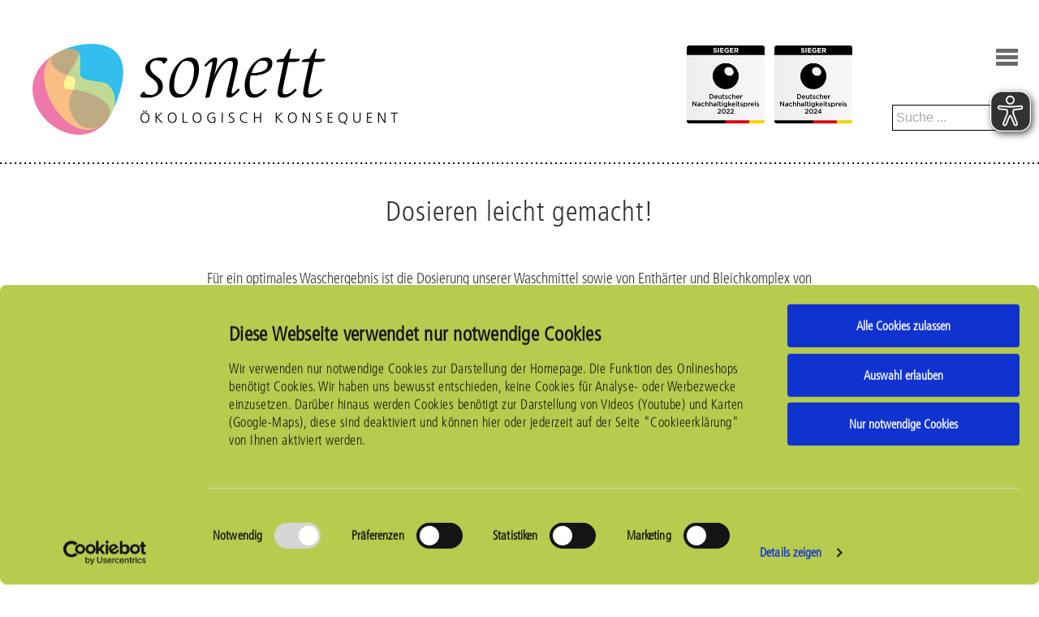

--- FILE ---
content_type: text/html; charset=utf-8
request_url: https://www.sonett.eu/anwendung/dosierung/?no_cache=1
body_size: 4635
content:
<!DOCTYPE html>
<html lang="de">
<head>

<meta charset="utf-8">


<base href="https://www.sonett.eu/">

<title>Sonett - Dosierung</title>



<link rel="stylesheet" type="text/css" href="typo3temp/stylesheet_c245ec1dcf.css?1769728595" media="all">
<link rel="stylesheet" type="text/css" href="fileadmin/templates/main/styles/basics.css?1490650591" media="screen">
<link rel="stylesheet" type="text/css" href="fileadmin/templates/main/styles/boxmodell.css?1769424665" media="screen">
<link rel="stylesheet" type="text/css" href="fileadmin/templates/main/styles/menue.css?1686052693" media="screen">
<link rel="stylesheet" type="text/css" href="fileadmin/templates/main/styles/text.css?1769424678" media="screen">
<link rel="stylesheet" type="text/css" href="fileadmin/templates/main/styles/layout_1.css?1413405522" media="screen">
<link rel="stylesheet" type="text/css" href="fileadmin/templates/main/styles/responsive.css?1713346801" media="screen">







 	<script id="Cookiebot" src="https://consent.cookiebot.com/uc.js" data-cbid="36e1d35c-3cd5-4d57-b936-e3910d72f783" data-blockingmode="auto" type="text/javascript"></script><style type="text/css">/*<![CDATA[*/
  #banner_images {
  display:block;background-image:url(fileadmin/user_upload/IMG_6614.JPG);background-image:url(fileadmin/content/Anwendungen_Fotos/Anwendung_Uebersichtseite/sonett_head_1900x750_anwendung.jpg);}
  /*]]>*/</style><meta http-equiv="cache-control" content="private, no-store, max-age=0, no-cache, must-revalidate, post-check=0, pre-check=0"><meta http-equiv="pragma" content="no-cache"><title> Dosierung - Sonett</title><script src="/fileadmin/templates/jquery/1.10.2/jquery.min.js" type="text/javascript"></script><meta name="google-site-verification" content="VPRI7PichEdoUa8MpBZ1EqFPDF7keAN6G8xUrL8s-54" /><script src="/fileadmin/templates/jquery/script.js?1676293878" type="text/javascript"></script><meta name="viewport" content="width=device-width, user-scalable=no, initial-scale=1, maximum-scale=1"><script type="text/javascript" src="https://fast.fonts.net/jsapi/be857862-acc8-42f0-8184-53c7f14d2a21.js"></script><script src="/fileadmin/templates/jquery/endverbraucher.js?1676293878" type="text/javascript"></script>    <link rel="apple-touch-icon" sizes="57x57" href="/apple-icon-57x57.png">
    <link rel="apple-touch-icon" sizes="60x60" href="/apple-icon-60x60.png">
    <link rel="apple-touch-icon" sizes="72x72" href="/apple-icon-72x72.png">
    <link rel="apple-touch-icon" sizes="76x76" href="/apple-icon-76x76.png">
    <link rel="apple-touch-icon" sizes="114x114" href="/apple-icon-114x114.png">
    <link rel="apple-touch-icon" sizes="120x120" href="/apple-icon-120x120.png">
    <link rel="apple-touch-icon" sizes="144x144" href="/apple-icon-144x144.png">
    <link rel="apple-touch-icon" sizes="152x152" href="/apple-icon-152x152.png">
    <link rel="apple-touch-icon" sizes="180x180" href="/apple-icon-180x180.png">
    <link rel="icon" type="image/png" sizes="192x192"  href="/android-icon-192x192.png">
    <link rel="icon" type="image/png" sizes="32x32" href="/favicon-32x32.png">
    <link rel="icon" type="image/png" sizes="96x96" href="/favicon-96x96.png">
    <link rel="icon" type="image/png" sizes="16x16" href="/favicon-16x16.png">
    <link rel="manifest" href="/manifest.json">
    <meta name="msapplication-TileColor" content="#ffffff">
    <meta name="msapplication-TileImage" content="/ms-icon-144x144.png">
    <meta name="theme-color" content="#ffffff">	<script async src="https://cdn.eye-able.com/configs/www.sonett.eu.js"></script>
	<script async src="https://cdn.eye-able.com/public/js/eyeAble.js"></script>
<meta name="DC.title" content="Dosierung" />
<meta name="date" content="2024-11-29T07:56:20+00:00" />
<meta name="DC.date" content="2024-11-29T07:56:20+00:00" />
<meta name="robots" content="index,follow" />
<link rel="start" href="https://www.sonett.eu/" />
<link rel="up" href="https://www.sonett.eu/anwendung/" />
<link rel="next" href="https://www.sonett.eu/anwendung/waschanleitung/" />
<link rel="canonical" href="https://www.sonett.eu/anwendung/dosierung/?no_cache=1" />



</head>
<body class="layout-0 lang_de" id="page-314">



<nav id="menu">
    <ul><li><a href="produkte-shop/" id="men_44">Produkte</a><ul><li><a href="produkte-shop/spuelen/" id="men_82">Spülen</a></li><li><a href="produkte-shop/waschen/" id="men_46">Waschen</a></li><li><a href="produkte-shop/reinigen/" id="men_47">Reinigen</a></li><li><a href="produkte-shop/desinfizieren/" id="men_48">Desinfizieren</a></li><li><a href="produkte-shop/koerperpflege/" id="men_49">Körperpflege</a></li><li><a href="produkte-shop/kinderprodukte/" id="men_97">Kinderprodukte</a></li><li><a href="produkte-shop/sensitiv/" id="men_98">Sensitiv</a></li><li><a href="produkte-shop/gewerbe/" id="men_238">Gewerbe</a></li><li><a href="produkte-shop/zubehoer/" id="men_100">Zubehör</a></li><li><a href="produkte-shop/gutscheine/gutschein-nur-fuer-endverbraucherinnen/?no_cache=1" id="men_371">Gutscheine</a></li></ul></li><li class="selected"><a href="anwendung/" id="men_41">Anwendung</a><ul><li class="selected"><a href="anwendung/dosierung/?no_cache=1" id="men_314">Dosierung</a></li><li><a href="anwendung/waschanleitung/" id="men_50">Waschanleitung</a></li><li><a href="anwendung/waschen-im-baukastensystem/" id="men_51">Waschen im Baukastensystem</a></li><li><a href="anwendung/tipps-und-tricks/" id="men_52">Tipps und Tricks</a></li><li><a href="anwendung/waschsymbole/" id="men_54">Waschsymbole</a></li><li><a href="anwendung/faq/" id="men_53">FAQ</a></li></ul></li><li><a href="unternehmen/" id="men_19">Unternehmen</a><ul><li><a href="unternehmen/portrait/" id="men_56">Portrait</a></li><li><a href="unternehmen/menschen-und-zusammenarbeit/" id="men_57">Menschen und Zusammenarbeit</a></li><li><a href="unternehmen/verantwortung/" id="men_333">Verantwortung</a></li><li><a href="unternehmen/unsere-filme/" id="men_59">Unsere Filme</a></li></ul></li><li><a href="qualitaet/" id="men_8">Qualität</a><ul><li><a href="qualitaet/die-sonett-qualitaet/" id="men_62">Die Sonett Qualität</a></li><li><a href="qualitaet/zertifizierungen/" id="men_64">Zertifizierungen</a></li><li><a href="qualitaet/klima-engagement/" id="men_359">Klima-Engagement</a></li><li><a href="qualitaet/mehrweg-recycling/" id="men_381">Mehrweg & Recycling</a></li><li><a href="qualitaet/das-oloid/" id="men_148">Das Oloid</a></li><li><a href="qualitaet/wasser/" id="men_66">Wasser</a></li><li><a href="qualitaet/informationen/" id="men_227">Informationen</a></li></ul></li><li><a href="mistelform/" id="men_300">Mistelform</a><ul><li><a href="mistelform/produkte/" id="men_301">Produkte</a></li><li><a href="mistelform/mistel/" id="men_249">Mistelform</a></li><li><a href="mistelform/herstellung/" id="men_304">Herstellung</a></li><li><a href="login/?no_cache=1" id="men_310">Login</a></li><li><a href="/" id="men_311">Waschen und Reinigen</a></li></ul></li><li><a href="aktuell/neuigkeiten-und-pressemeldungen/" id="men_208">Aktuell</a><ul><li><a href="aktuell/neuigkeiten-und-pressemeldungen/" id="men_166">Neuigkeiten und Pressemeldungen</a></li><li><a href="aktuell/jobs/" id="men_268">Jobs</a></li><li><a href="aktuell/termine/" id="men_9">Termine</a></li></ul></li><li><a href="shop-liste/" id="men_7">Shop</a></li><li><a href="qualitaet/klima-engagement/" id="men_361">Klima-Engagement</a></li><li><a href="qualitaet/mehrweg-recycling/" id="men_386">Mehrweg & Recycling</a></li><li><a href="/suche/">Suche</a></li><li><a href = "/anmeldung/">Login</a></li><li><a href = "/shop/warenkorb/?no_cache=1">Warenkorb</a></li><li><a href = "/">DE</a></li><li><a href = "/?L=1">EN</a></li><li><a href = "/?L=2">FR</a></li><li><a href = "/worldwide/">Worldwide</a></li></ul>
</nav>
<div id="resp_opener"><a href="javascript:;" id="#menu"></a></div>

<div id="container">

    <div id="banner_area">
        <div class="inner_area">

            <div id="header_logo">
                <a href="/"><img src="/fileadmin/templates/main/styles/elements/sonett_logo.png"/></a>
            </div>

            <div id="main_men">
                <ul><li><a href="produkte-shop/">Produkte</a></li><li class="selected"><a href="anwendung/" class = "selected">Anwendung</a></li><li><a href="unternehmen/">Unternehmen</a></li><li><a href="qualitaet/">Qualität</a></li><li><a href="mistelform/">Mistelform</a></li><li><a href="aktuell/neuigkeiten-und-pressemeldungen/">Aktuell</a></li><li><a href="shop-liste/">Shop</a></li><li><a href="qualitaet/klima-engagement/">Klima-Engagement</a></li><li><a href="qualitaet/mehrweg-recycling/">Mehrweg & Recycling</a></li></ul>
            </div>

            <div id="siegl_area">
                <img src="/fileadmin/templates/main/styles/elements/dnp_2022_sieger.png"/>&nbsp;&nbsp;&nbsp;<img src="/fileadmin/templates/main/styles/elements/dnp_2024_sieger.png"/>
            </div>

            <div id="cart_area">
                <p class="sprachschalter" style="margin-bottom: 16px;"><a href="/eur/"><a href = "/">DE</a> | <a href = "/?L=1">EN</a> | <a href = "/?L=2">FR</a> | <a href = "/worldwide/">Worldwide</a></a></p>
                <p><a href="/anmeldung/">Login</a></p>
                <p><a href="/shop/warenkorb/?no_cache=1">Warenkorb</a></p><p><span id="cart_target">0,00</span> €</p>
            </div>

            <div id="search_area">
                    <form id="tx_indexedsearch" action="suche/" method="post">
                        <input name="tx_indexedsearch[_sections]" value="0" type="hidden">
                        <input id="tx_indexedsearch_freeIndexUid" name="tx_indexedsearch[_freeIndexUid]" value="_"
                               type="hidden">
                        <input id="tx_indexedsearch_pointer" name="tx_indexedsearch[pointer]" value="0" type="hidden">
                        <input name="tx_indexedsearch[ext]" value="" type="hidden">
                        <input name="tx_indexedsearch[type]" value="1" type="hidden">
                        <input name="tx_indexedsearch[defOp]" value="0" type="hidden">
                        <input name="tx_indexedsearch[media]" value="-1" type="hidden">
                        <input name="tx_indexedsearch[order]" value="rank_flag" type="hidden">
                        <input name="tx_indexedsearch[group]" value="flat" type="hidden">
                        <input name="tx_indexedsearch[lang]" value="-1" type="hidden">
                        <input name="tx_indexedsearch[desc]" value="0" type="hidden">
                        <input name="tx_indexedsearch[results]" value="9999" type="hidden">
                        <input class="tx-indexedsearch-searchbox-sword sword banner_search" name="tx_indexedsearch[sword]" id="suchfeld"
                               value="Suche ..." type="text">
                    </form>
            </div>
        </div>
    </div>


    <div id="banner_images">
        
    </div>

    <div id="trenner_dots">

    </div>

    <div id="sub_men">
        <div class="inner_area">
            <ul><li class="selected"><a href="anwendung/dosierung/?no_cache=1" class = "selected">Dosierung</a></li><li><a href="anwendung/waschanleitung/">Waschanleitung</a></li><li><a href="anwendung/waschen-im-baukastensystem/">Waschen im Baukastensystem</a></li><li><a href="anwendung/tipps-und-tricks/">Tipps und Tricks</a></li><li><a href="anwendung/waschsymbole/">Waschsymbole</a></li><li><a href="anwendung/faq/">FAQ</a></li></ul>
        </div>
    </div>


    <div id="con_main">
        
	<!--  CONTENT ELEMENT, uid:15454/gridelements_pi1 [begin] -->
		<div id="c15454" class="csc-default"><div class="ge_cover ge_slim cf">
	<!--  CONTENT ELEMENT, uid:15452/text [begin] -->
		<div id="c15452" class="csc-default">
		<!--  Text: [begin] -->
			<h2 class="align-center">Dosieren leicht gemacht!</h2>
<p class="bodytext">&nbsp;</p>
<p class="bodytext">Für ein optimales Waschergebnis ist die Dosierung unserer Waschmittel sowie von Enthärter und Bleichkomplex von großer Bedeutung. Treffen Sie zu folgenden vier Punkten Ihre Auswahl, um eine genaue Dosierangabe zu erhalten: 1. Auswahl des verwendeten Waschmittels, 2. Angabe des Füllvermögens Ihrer Waschmaschine, 3. Angabe des Härtegrades des Wassers an Ihrem Wohnort, 4. Angabe zum Verschmutzungsgrad der Wäsche.</p>
		<!--  Text: [end] -->
			</div>
	<!--  CONTENT ELEMENT, uid:15452/text [end] -->
		</div></div>
	<!--  CONTENT ELEMENT, uid:15454/gridelements_pi1 [end] -->
		
	<!--  CONTENT ELEMENT, uid:15453/list [begin] -->
		<div id="c15453" class="csc-default">
		<!--  Plugin inserted: [begin] -->
			<div class="tx-typoscript2ce">
	
	
		<div class="inner_area"><div class="dr_cover"><div class="dr_cols dr_col_1"><div class="dr_headline">Dosierrechner / Auswahl</div><div class="dr_pd_1">
            <select name="dr_waschmittel" id="dr_waschmittel" class="dosierfaktor">
            <option value = "x">Bitte Waschmittel auswählen</option>
            <option value = "0">Olivenwaschmittel für Wolle und Seide</option>
            <option value = "1">Waschmittel Color Mint & Lemon und sensitiv</option>
            <option value = "2">Waschmittel flüssig Lavendel und sensitiv</option>
            <option value = "3">Waschmittel Pulver</option>
            <option value = "4">Waschpulver Color sensitiv</option>
</select>
</div>

<div class="dr_cols dr_pd_2">
            <select name="dr_fassung" id="dr_fassung" class="dosierfaktor">
            <option value = "x">Bitte Fassungsvermögen auswählen</option>
            <option value = "4.5">4,5 kg</option>
            <option value = "6">6 kg</option>
            <option value = "7">7 kg</option>
            <option value = "8">8 kg</option>
            <option value = "9">9 kg</option>
            <option value = "10">10 kg</option>
</select>
</div>

<div class="dr_cols dr_pd_3">
            <select name="dr_haerte" id="dr_haerte" class="dosierfaktor">
            <option value = "x">Bitte Härtegrad auswählen</option>
            <option value = "0">weich (0 - 8,4°dH / 0 - 15°fH)</option>
            <option value = "1">mittel (8,4 - 14°dH / 15 - 25°fH)</option>
            <option value = "2">hart (>14°dH / >25°fH)</option>
</select>
</div>

<div class="dr_cols dr_pd_4">
            <select name="dr_schmutz" id="dr_schmutz" class="dosierfaktor">
            <option value = "x">Bitte Verschmutzungsgrad auswählen</option>
            <option value = "0">leicht</option>
            <option value = "1">mittel</option>
            <option value = "2">stark</option>
</select>
</div>

<div class="dr_cols dr_pd_5">
            <select name="dr_halbe" id="dr_halbe" class="dosierfaktor">
            <option value = "x">Bitte Befüllung auswählen</option>
            <option value = "0">volle Befüllung</option>
            <option value = "1">halbe Befüllung</option>
</select>
</div>




</div><div class="dr_cols dr_col_2"><div class="dr_headline dr_center">Waschmittel</div><div class="dr_dos dr_dos_waschmittel dr_center">0ml</div></div><div class="dr_cols dr_col_3"><div class="dr_headline dr_center">Enthärter</div><div class="dr_dos dr_dos_enthaerter dr_center">0ml</div></div><div class="dr_cols dr_col_4"><div class="dr_headline dr_center">Bleichkomplex</div><div class="dr_dos dr_dos_bleich dr_center">0ml</div></div></div></div><script src="/fileadmin/templates/jquery/dosierrechner.js"></script>
	

</div>
		<!--  Plugin inserted: [end] -->
			</div>
	<!--  CONTENT ELEMENT, uid:15453/list [end] -->
		
        <p>&nbsp;</p>
    </div>


</div>
<div id="footerlogos">
    <div class="inner_area">
        <a href="/qualitaet/zertifizierungen/"><img src="/fileadmin/templates/main/styles/elements/footerzertifikate_2023_V1_1.png"/></a><a href="/qualitaet/klima-engagement/"><img src="/fileadmin/templates/main/styles/elements/footerzertifikate_2023_V1_2.png"/></a><img src="/fileadmin/templates/main/styles/elements/footerzertifikate_2023_V1_3.png"/>
        <!--  <a href="http://ifworlddesignguide.com/entry/104699-sonett" target="_blank"><img src="/fileadmin/templates/main/styles/elements/footerif_neu.png"/></a><a href="http://red-dot.de/cd/online-exhibition/work/?code=01-1737&y=2012" target="_blank"><img src="/fileadmin/templates/main/styles/elements/footerreddot_neu.png"/></a> -->
    </div>
</div>
<div id="footer_bg">

    <div class="inner_area cf">

        <div class="footer_men_cover">

            <div class="footer_men">
                <h3>Rechtliches</h3>
                <ul><li><a href="rechtliches/agb-kundeninformation/">AGB & Kundeninformation</a></li><li><a href="rechtliches/meldestelle/">Meldestelle</a></li><li><a href="rechtliches/datenschutz/">Datenschutz</a></li><li><a href="musterseiten/barrierefreiheitserklaerung/">Barrierefreiheit</a></li><li><a href="rechtliches/cookieerklaerung/">Cookieerklärung</a></li><li><a href="rechtliches/widerrufsbelehrung/">Widerrufsbelehrung</a></li><li><a href="rechtliches/impressum/">Impressum</a></li></ul>
            </div>

            <div class="footer_men">
                <h3>Einkauf</h3>
                <ul><li><a href="shop-liste/">Shop</a></li><li><a href="einkauf/versand-zahlung/">Versand & Zahlung</a></li><li><a href="einkauf/shop-oesterreich/">Shop Österreich</a></li><li><a href="login/?no_cache=1">Fachhandel</a></li><li><a href="login/?no_cache=1">Gewerbe</a></li></ul>
            </div>

            <div class="footer_men">
                <h3>Download</h3>
                <ul><li><a href="download/zertifizierungen/">Zertifizierungen</a></li><li><a href="download/logos/">Logos</a></li><li><a href="download/infomaterial/">Infomaterial</a></li><li><a href="download/geschuetzt/">Geschützt</a></li></ul>
            </div>

            <div class="footer_men">
                <h3>Service</h3>
                <ul><li><a href="service/kontakt/">Kontakt</a></li><li><a href="aktuell/jobs/">Jobs</a></li><li><a href="service/anfahrt/">Anfahrt</a></li><li><a href="anwendung/faq/">Fragen/FAQ</a></li><li><a href="service/unverpackt/">Unverpackt</a></li><li><a href="aktuell/neuigkeiten-und-pressemeldungen/">Presse</a></li></ul>
            </div>
        </div>
<a href="javascript:void (0)" id="loginswitch" style="display:inline-block; color: #EFEFEF; padding:12px; border:1px solid #efefef">xxx</a>
    </div>
    <div id="socialicons" class="inner_area cf">
        <h3>Folgen Sie uns</h3>
        <p>&nbsp;</p>
        <p><a href="https://www.facebook.com/sonett.gmbh" target="_blank"><img src="/fileadmin/templates/main/styles/elements/socialicons_facebook.png"/></a><a href="https://www.youtube.com/user/sonettonline" target="_blank"><img src="/fileadmin/templates/main/styles/elements/socialicons_youtube.png"/></a><a href="mailto:info@sonett.eu"><img src="/fileadmin/templates/main/styles/elements/socialicons_mail.png"/></a></p>
    </div>
</div>

</div>
<!-- ###TRUSTED_BADGE### --> <!-- ###TRUSTED_BADGE### -->
    <div id="christmas_bade">
     <p><strong>Liebe Kundinnen, liebe Kunden,</strong><br>
     &nbsp;<br>
     aufgrund technischer Probleme kann es derzeit zur längeren Ladezeiten im Bestellprozess kommen.
     Wir bitten um Verständnis.
     <p>&nbsp;</p>
     <p>&nbsp;</p>
     <p><a href="javascript:;" id="badge_ok">OK</a></p>
  </div>
<!-- ###GEWERBE_BADGE### -->
<div id="gewerbe_badge">
    <div id="gewerbe_content">
        <p><a href="javascript:void (0)" class="gewerbe_abbrechen">x</a></p>
        <p>&nbsp;</p>
        <h3>Wie möchten Sie einkaufen?</h3>
        <div class="gewerbe_cover">
            <div class="gewerbe_cols gewerbe_col_1">
                <p><a href="/?id=10" class="gewerbe_ok gewerbe_gewerbe gewerbecookie">Login für Gewerbetrei&shy;bende/Fachhändler*innen</a></p>
                <p>&nbsp;</p>
                <p><a href="/?id=259" class="gewerbe_ok gewerbe_gewerbe gewerbecookie">Registrierung für Gewerbetrei&shy;bende/Fachhändler*innen</a> </p>
                <p>&nbsp;</p>
            </div>
            <div class="gewerbe_cols gewerbe_col_2">
                <p><a href="https://www.sonett.eu/shop-liste/?no_cache=1" class="gewerbe_ok endverbraucher_ziel gewerbecookie">Endverbraucher&shy;*innen</a></p>
                <p>&nbsp;</p>
            </div>
        </div>



    </div>
</div>
<!-- ###GEWERBE_BADGE### -->




</body>
</html>

--- FILE ---
content_type: text/css
request_url: https://www.sonett.eu/fileadmin/templates/main/styles/boxmodell.css?1769424665
body_size: 8215
content:
/* ---------- Boxmodell - Layout ---------- */

#container, #footer {
    margin: 0;
    padding: 0;
    text-align: left;
    position: relative;
    width: 100%;
    overflow: hidden;
}

#container {

}

#banner_area {
    width: 100%;
    height: 262px;
    /*
    background-image: url("/fileadmin/templates/main/styles/elements/punkte_horizontal.png");
    background-repeat: repeat-x;
    background-position: bottom left;

    border-bottom:1px solid #000;*/
}

/* ----------------------- Christmas Badge ----------------------- */

#christmas_bade {
    position: fixed;
    right: 0;
    bottom: 0;
    background-color: #EAD443;
    color: #000;
    padding: 23px;
    max-width: 230px;
    display: none;
}

#badge_ok {
    padding: 12px 52px;
    border: 1px solid #777;
    background-color: #9F9220;
    background-color: #fff;
}

#badge_ok a:link, #badge_ok a:visited {
    color: #000 !important;
}

#badge_ok a:hover, #badge_ok a:active {
    color: #fff !important;
}

.sendungsverfolgung {
    /*display: none;*/
}

/* ----------------------- Gewerbe Badge ----------------------- */

#gewerbe_badge {
    position: fixed;
    top: 0;
    right: 0;
    bottom: 0;
    left: 0;

    background-color: rgba(0, 0, 0, 0.7);
    color: #000;
    padding: 23px;

    justify-content: center;
    align-items: center;

    display: none;

    z-index: 99999;
}

#gewerbe_badge.show_badge {
    display: flex;
}

.gewerbe_cover {
    display: flex;
}

.gewerbe_cols {
    padding: 12px 23px;
    text-align: center;
    width: 50%;
}

@media only screen and (max-width: 720px) {

    .gewerbe_cover {
        hyphens: auto;
        flex-direction: column-reverse;
    }

    .gewerbe_cols {
        width: 100%;
    }

}

.gewerbe_gewerbe {
    display: inline-block;
    width: 100%;
    max-width: 392px;
}

.endverbraucher_ziel {
    display: inline-block;
    width: 100%;
    max-width: 392px;
}

#gewerbe_content {
    width: calc(100% - 10px);
    max-width: 920px;
    height: auto;
    background-color: #B9CA57;
    background-color: #93C023;
    border-radius: 4px;
    padding: 23px;
    position: relative;
}

.gewerbe_ok {
    padding: 4px 12px;
    border: 1px solid #777;
    background-color: #567818;
    max-width: 100%;
}

.gewerbe_abbrechen {
    padding: 4px 12px;
    border: 1px solid #777;
    background-color: #60AC31;
    position: absolute;
    top: 0;
    right: 0;
}

.gewerbe_ok a {
    color: #fff;
}

#gewerbe_content a:link, #gewerbe_content a:visited,
#gewerbe_content a.gewerbe_abbrechen:link, #gewerbe_content a.gewerbe_abbrechen:visited {
    color: #fff !important;
}

#gewerbe_content a:hover, #gewerbe_content a:active,
#gewerbe_content a.gewerbe_abbrechengewerbe_abbrechen:hover, #gewerbe_content a.gewerbe_abbrechen:active {
    color: #fff !important;
}

.inner_area {
    max-width: 1220px;
    margin: 0 auto;
    padding: 40px 10px;
    position: relative;
}

.bg_hellgrau .inner_area {
    padding: 0;
}

#banner_area .inner_area {
    padding: 0 10px;
    max-width: 1516px;
    height: 282px;
}

#header_logo {
    position: absolute;
    top: 54px;
    left: 4px;
}

#header_logo img {
    max-height: 129px !important;
    width: auto;
}

#cart_area {
    position: absolute;
    top: 52px;
    right: 0;
    text-align: right;
}

#siegl_area {
    position: absolute;
    top: 56px;
    right: 200px;
}

@media only screen and (max-width: 820px) {

    #siegl_area {
        display: none;
    }

}

#siegl_area img {
    height: 96px;
    width: auto;
}

#search_area {
    position: absolute;
    top: 195px;
    right: 0;
    width: 132px;
}

#search_area input {
    border: 1px solid #000;
    color: #aaa;
    padding: 4px;
    font-size: 16px;
    width: 132px;
}

#banner_images {
    background-color: #ccc;
    background-repeat: no-repeat;
    background-position: center;
    background-size: cover;
    /*height: 65vw;*/
    /*height: 40vw;*/

    height: 40vw;

    /*max-height: 750px;*/

    /*in-height: 230px;*/

    display: none !important;
}

#page-1 #banner_images {
    /*border-bottom: 1px solid #000;*/
}

#page-44 #banner_images {
    /*max-height: 750px !important;*/
}

@media only screen and (max-height: 1020px) {

    #banner_images {
        /*max-height: calc(100vh - 282px);*/
    }

}

/*
#page-44 #banner_images {
    display: block;
}

#page-19 #banner_images {
    display: block;
    background-image: url("/fileadmin/test/IMG_1910.jpg");
}

#page-8 #banner_images {
    display: block;
    background-image: url("/fileadmin/test/IMG_3122.jpg");
}

#page-9 #banner_images {
    display: block;
    background-image: url("/fileadmin/test/IMG_2694.jpg");
}
*/

/* ----------------------- Resp Men ----------------------- */

#resp_opener {
    /*display: none;*/
    position: absolute;
    right: 26px;
    top: 60px;
    z-index: 999;
}

#resp_opener a {
    background-image: url("/fileadmin/templates/main/styles/elements/resp_men.png");
    background-position: center center;
    background-repeat: no-repeat;
    display: block;
    height: 21px;
    width: 27px;
}

#resp_opener {
    display: none;
}

#menu {
    position: absolute;
    z-index: 99999;
    top: 282px;
    left: 0;
    width: 100vw;
    border-bottom: 1px solid #E1E1E1;
    display: none;
}

/* ----------------------- Bannerbereich ----------------------- */

@media only screen and (max-width: 1520px) {

    #banner_area .inner_area {
        max-width: 1220px;
    }

    #header_logo img {
        width: 100%;
        max-width: 450px !important;
        height: auto;
    }

    #header_logo {
        position: absolute;
        top: 54px;
        left: 10px;
        max-width: 70vw;
    }

    #cart_area,
    #search_area {
        right: 25px;
    }

}

/* ----------------------- Content-Bereich ----------------------- */

#main_men {
    position: absolute;
    top: 210px;
    left: 158px;
}

#banner {
    height: 24px;
    overflow: hidden;
    position: relative;
}

#header_cover {

}

#bannerbild {
    width: 590px;
    height: 350px;
    float: left;
    display: inline;
    overflow: hidden;
    margin: 10px 0 0 0;
    padding: 0;

    background-position: top left;
    background-repeat: no-repeat;
}

#con_main {
    margin: 0;
    padding: 20px 0 0 0;
    min-height: 320px;
}

#men_fix_content {
    margin-top: 176px;
}

#footer_bg {
    background-color: #F3F2F2;
}

#footerlogos img {
    height: 82px !important;
    width: auto !important;
}

#socialicons img {
    height: 50px;
    width: auto;
}

.footer_men_cover {
    margin: 0 auto;
    width: 800px;
    display: flex;
    flex-wrap: wrap;
}

.footer_men {
    width: 200px;
    position: relative;
    left: 52px;
}

#footerlogos img {
    width: 430px;
    max-width: 100%;
    height: auto;
}

#footer_top {
    padding-top: 28px;
    padding-bottom: 12px;
}

#footer_bg hr {
    color: #E6E6E6;
    margin-bottom: 20px;
}

#footer_btm {
    padding-bottom: 20px;
}

legend {
    display: none;
}

fieldset.tx-powermail-pi1_fieldset {
    border: none;
    background-color: #fff;
}

fieldset.tx-powermail-pi1_fieldset {
    padding: 0;
}

fieldset.tx-powermail-pi1_fieldset label, fieldset.tx-powermail-pi1_fieldset fieldset legend {
    width: 230px;
}

fieldset.tx-powermail-pi1_fieldset .powermail_check_inner, fieldset.tx-powermail-pi1_fieldset .powermail_radio_inner {
    margin-left: 230px;
}

fieldset.tx-powermail-pi1_fieldset input.powermail_submit {
    margin-left: 230px;
    padding: 4px;
    border-radius: 4px;
    border: 1px solid #666;
}

/* -----------------------  ----------------------- */

.maximalbreite {
    max-width: 820px;
    margin-left: auto;
    margin-right: auto;
    padding: 0 20px;
}

.multicolumnLayoutTwoCol {

}

.column {
    margin-right: 6% !important;
}

.multicolumnLayoutTwoCol .column {
    width: 44% !important;
}

.multicolumnLayoutThreeCol .column {
    margin-right: 2% !important;
    width: 32% !important;
}

.columnLast,
.multicolumnLayoutThreeCol .columnLast {
    margin-right: 0 !important;
}

.left_schmal,
.right_schmal {
    margin-bottom: 30px;
}

.left_schmal .column1 {
    width: 20% !important;
}

.left_schmal .column2 {
    width: 74% !important;
}

.right_schmal .column1 {
    width: 74% !important;
}

.right_schmal .column2 {
    width: 20% !important;
}

.abstand_nach {
    margin-bottom: 40px;
}

.abstand_vor {
    margin-top: 40px;
}

/*

#efefef

border: 2px solid #bbb;

*/

.bg_hellgrau {
    background-color: #efefef;
    margin-bottom: 40px;
    padding: 40px 60px;
}

/* ----------------------- Gridelements ----------------------- */

.ge_cover {
    margin: 10px auto 10px auto;
    max-width: 1220px;
    width: calc (99.9% -20px);
    padding-left: 10px;
    padding-right: 10px;
    overflow: hidden;
}

.bg_hellgrau > .ge_cover {
    max-width: 1240px;
}

.ge_slim {
    max-width: 790px;
}

.ge_slider_opener {
    cursor: pointer;
    padding-bottom: 40px;
    background-image: url("/fileadmin/templates/main/styles/elements/open_btn.png");
    background-position: bottom center;
    background-repeat: no-repeat;
}

.ge_slider_content {
    display: none;
    margin-bottom: 20px;
}

#page-275 .ge_slider_opener {
    margin-bottom: 0;
    padding-bottom: 0;
    background-position: center right;
}

#page-275 .ge_slider_content {
    padding-top: 0;
    margin-top: 0;
    display: none;
}

#page-275 #con_main .csc-default:nth-child(3) .ge_slider_opener {
    background-image: none;
}

#page-275 #con_main .csc-default:nth-child(3) .ge_slider_content {
    display: block;
}

.ge_5cols_cover,
.ge_4cols_cover,
.ge_3cols_cover,
.ge_2cols_cover,
.ge_2cols_cover_1_1 {
    box-sizing: border-box;
    display: flex;
    flex-wrap: wrap;
    max-width: 1220px;
    margin: 10px auto 10px auto;
}

.ge_2cols_cover .ge_2cols_cover_1_1 {
    margin-top: 0;
    margin-bottom: 20px;
}

.ge_cols_item {
    margin-left: 10px;
    margin-right: 10px;
    overflow: hidden;
}

.ge_cover img,
.ge_cols_item img {
    max-width: 100%;
    height: auto;
}

.ge_3cols_item img {
    border-bottom: 1px solid #CCCCCC;
}

/* ----------------------- Rohstoff Start ----------------------- */

#c18105 img {
    max-height: 440px !important;
    width: auto;
}

#c18107 img {
    max-height: 140px !important;
    width: auto;
}

#c18110 .ge_3cols_item img {
    border-bottom: none;
    max-height: 360px !important;
    width: auto;
}

#c18110 .ge_3cols_item.ge_3cols_3 img {
    max-height: 110px !important;
    width: auto;
}

#c18110 .ge_3cols_item.ge_3cols_3 a {
    margin-top: 32px;
    margin-left: 0;
    border: 1px solid #000;
    padding: 6px 24px;
    background-color: #fff;
}

#page-319 .csc-default p {
    font-size: 20px;
    line-height: 24px;
    letter-spacing: 1px;
}

#page-319 .bg_hellgrau {
    padding-top: 10px;
    padding-bottom: 10px;
}

/* ----------------------- Rohstoff Ende ----------------------- */

/* ----------------------- Rohstoff Start ----------------------- */

#c18173 img {
    max-height: 520px !important;
    width: auto;
    margin-right: 23px;
}

#c18172 img {
    max-height: 140px !important;
    width: auto;
}

#c18170 .ge_3cols_item img {
    border-bottom: none;
    max-height: 360px !important;
    width: auto;
}

#c18170 .ge_3cols_item.ge_3cols_3 img {
    max-height: 110px !important;
    width: auto;
}

#c18170 .ge_3cols_item.ge_3cols_3 a {
    margin-top: 82px;
    margin-left: 0;
    border: 1px solid #000;
    padding: 6px 24px;
    background-color: #fff;
}

#page-320 .csc-default p {
    font-size: 20px;
    line-height: 24px;
    letter-spacing: 1px;
}

#page-320 .bg_hellgrau {
    padding-top: 10px;
    padding-bottom: 10px;
}

/* ----------------------- Rohstoff Ende ----------------------- */


.ge_cover > .csc-default {
    width: (100% -20px);
}

.ge_5cols_item {
    width: calc(20% - 20px);
}

.ge_4cols_item {
    width: calc(25% - 20px);
}

.ge_3cols_item {
    width: calc(33.3% - 20px);
}

.ge_2cols_item {
    width: calc(33.3% - 20px);
}

.ge_2_2cols_item {
    width: calc(66% - 20px);
}

.ge_2cols_cover_1_1 .ge_2cols_item {
    width: calc(50% - 10px) !important;
}

.ge_2cols_cover_1_1 > .ge_2cols_1 {
    margin-left: 0;
}

.ge_2cols_cover_1_1 > .ge_2cols_2 {
    margin-right: 0;
}

.ge_3cols_item_btm {
    margin-top: 42px;
}

.csc-default {
    margin-bottom: 20px;
}

.ge_3cols_prod_cover .csc-default {
    margin-bottom: 0;
}

/* ----------------------- Produktbereich ----------------------- */

.prod_gebinde_complete {
    display: none;
    border-top: 1px solid #cccccc;
}

.close_btn {
    cursor: pointer;
}

.ge_3cols_prod_cover {
    box-sizing: border-box;
    display: flex;
    flex-wrap: wrap;
    max-width: 1220px;
    margin: 10px auto 10px auto;
}

.ge_3cols_prod_1 {
    width: calc(50% - 20px);
    padding-bottom: 20px;
}

.ge_3cols_prod_2 {
    width: calc(32% - 20px);
    padding-bottom: 282px;
    position: relative;
}

.ge_3cols_prod_2_footer {
    position: absolute;
    bottom: 144px;
    left: 0;
    right: 0;
}

.ge_3cols_prod_2_footer h6 {
    margin-bottom: 2px;
}

.ge_3cols_prod_2_footer img {
    display: inline-block;
    margin-top: 26px;
    height: 72px;
    width: auto;
}

.ge_3cols_prod_3 {
    width: calc(18% - 20px);
    align-self: flex-end;
    text-align: right;
    padding-bottom: 20px;
    margin-bottom: 130px;
}

.ge_3cols_prod_3 a {
    border: 1px solid #000;
    padding: 6px 24px;
    display: inline-block;
    text-decoration: none;
}

.ge_3cols_prod_cover {
    box-sizing: border-box;
    display: flex;
    max-width: 1220px;
    margin: 10px auto 10px auto;
}

.ge_3cols_tab_cover {
    background-color: #F3F2F2;
    margin-top: 0;
    padding-top: 40px;
    padding-bottom: 80px;
    margin-bottom: 60px;
}

.tab_inner_area {
    max-width: 1220px;
    margin: 10px auto 10px auto;
}

.tab_head_cover {
    text-align: center;
    margin-bottom: 40px;
}

.tab_heads {
    padding: 6px;
    width: 150px;
    background-color: #D9DADA;
    margin: 4px 6px;
    display: inline-block;
    font-weight: bold;
    cursor: pointer;
}

#page-50 .tab_heads {
    width: 132px;
    display: block;

    /*width:348px;*/
}

#page-50 .tab_head_cover {
    display: flex;
    text-align: center;
}

#page-50 .bg_hellgrau {
    background-color: #F3F2F2;
}

.tab_head_active {
    background-color: #fff;
}

.tab_content_cover {
    position: relative;
    max-width: 820px;
    margin-left: auto;
    margin-right: auto;
    padding: 0 10px;
}

.ge_tabs_item {
    display: none;
}

.ge_tab_1 {
    display: block;
}

/* ----------------------- Eve-Aktion ----------------------- */

#c3724 {
    max-width: 1122px;
    margin-left: auto;
    margin-right: auto;
}

/* ----------------------- Specials ----------------------- */

#c2042 .ge_2cols_2 {
    background-color: #EFEFEF !important;
}

#c243, #c239, #c257 {
    margin-top: 100px;
    padding-top: 100px;
    border-top: 1px solid #CCCCCC;
}

#banner_images {
    display: none;
}

#trenner_dots {
    background-image: url("/fileadmin/templates/main/styles/elements/punkte_horizontal.png");
    background-position: top left;
    background-repeat: repeat-x;
    height: 12px;
}

#page-1 #banner_images,
#page-3 #banner_images,
#page-12 #banner_images,
#page-44 #banner_images,
#page-82 #banner_images,
#page-46 #banner_images,
#page-47 #banner_images,
#page-48 #banner_images,
#page-49 #banner_images,
#page-8 #banner_images,
#page-19 #banner_images,
#page-41 #banner_images,
#page-7 #banner_images,
#page-79 #banner_images,
#page-97 #banner_images,
#page-98 #banner_images,
#page-99 #banner_images,
#page-100 #banner_images,
#page-257 #banner_images,
#page-270 #banner_images,
#page-300 #banner_images,
#page-333 #banner_images,
#page-364 #banner_images {
    display: block !important;
}

/*



*/

#page-1 #trenner_dots,
#page-3 #trenner_dots,
#page-12 #trenner_dots,
#page-44 #trenner_dots,
#page-82 #trenner_dots,
#page-46 #trenner_dots,
#page-47 #trenner_dots,
#page-48 #trenner_dots,
#page-49 #trenner_dots,
#page-8 #trenner_dots,
#page-19 #trenner_dots,
#page-41 #trenner_dots,
#page-7 #trenner_dots,
#page-79 #trenner_dots,
#page-97 #trenner_dots,
#page-98 #trenner_dots,
#page-99 #trenner_dots,
#page-100 #trenner_dots,
#page-257 #trenner_dots,
#page-270 #trenner_dots,
#page-300 #trenner_dots,
#page-333 #trenner_dots,
#page-364 #trenner_dots {
    display: none;
}

/* ----------------------- Produktbereich ----------------------- */

input, select, input[type="submit"], textarea {
    font-size: 16px;
    line-height: 20px;
    padding: 6px 12px;
    margin: 6px;
    border: 1px solid #000;
    background-color: #fff;
    box-sizing: border-box;
    height: 32px;
    text-align: center;
}

#page-205 input[type="text"].fieldstrasse {
    width: calc(100% - 123px);
    display: inline-block;
}

#page-205 input[type="text"].fieldhausnummer {
    width: 103px;
    margin-left: 4px;
    padding-right: 0;
    margin-right: 0;
}

input {
    width: 76px;
}

.sendungselect {
    /*display: none;*/
}

.sendungselect select {
    font-size: 16px;
    border: none;
    font-family: 'Frutiger LT W01_47 Light Cond';
}

input[type="submit"] {
    width: auto;
}

.gebindeselect {
    width: 120px;
    border: none;
    font-size: 12px;
}

.buttonbox {
    border: 1px solid #000;
    display: inline-block;
    padding: 6px 24px;
    text-decoration: none;
    margin-bottom: 6px;
}

.login_area input[type="text"],
.pw_area input[type="text"],
input[type="password"],
#page-10 input,
#page-37 input {
    max-width: 100% !important;
    width: 386px !important;
}

#page-10 form,
#page-37 form {
    margin-top: 20px;
}

#page-10 form fieldset div,
#page-37 form fieldset div {
    position: relative;
}

.radio_area {
    display: inline-block;
    margin-left: 20px;
}

.form_col_cover {
    display: flex;
}

.form_lft {
    width: calc(50% - 20px);
    margin-right: 20px;
}

.form_rgt {
    width: calc(50% - 20px);
    margin-left: 20px;
}

/* ----------------------- Preise-Bestellen und Listenansicht - Button ausblenden ----------------------- */

/*
.gebinde_opener, a.listenbutton {
    display: none !important;
}
*/


.prod_gebinde_form_select {
    float: left;
    position: relative;
    left: 50%;
}

.prod_gebinde_form {
    text-align: center;
    float: left;
    position: relative;
    left: -50%;
}

.prod_gebinde_form input[type="text"] {
    background-color: #fff;
    border: 1px solid #000;
    box-sizing: border-box;
    font-size: 16px;
    height: 32px;
    line-height: 20px;
    margin: 6px;
    padding: 6px 12px;
    text-align: center;
}

.il {
    display: inline-block;
}

.prod_gebinde_cover {
    display: flex;
    align-items: flex-end;
    flex-wrap: wrap;
    justify-content: center;
}

.prod_gebinde_text {
    margin: 12px;
    text-align: center;
    font-size: 12px;
}

.center_float_outer {
    float: left;
    position: relative;
    left: 50%;
}

.center_float_inner {
    float: left;
    position: relative;
    left: -50%;
}

/* ----------------------- Video ----------------------- */

.elastic-video {
    position: relative;
    padding-bottom: 55%;
    padding-top: 15px;
    height: 0;
    overflow: hidden;
}

.elastic-video iframe {
    position: absolute;
    top: 0;
    left: 0;
    width: 100%;
    height: 100%;
}

/* ----------------------- Ausnahmen ----------------------- */

#page-137 .ge_3cols_prod_cover h2 {
    font-size: 34px;
    line-height: 40px;
}

#page-1 #sub_men {
    display: none;
}

/* ----------------------- Slider ----------------------- */

.tx-owl-slider {
    max-width: 1220px;
    margin: 40px auto;
}

.owl-item img {
    max-width: calc(100% - 20px) !important;
    height: auto;
    display: inline-block;
    margin-left: 10px;
    margin-right: 10px;
}

.owl-item .item {
    position: relative;
}

.owl-item .item div:last-child {
    position: absolute;
    bottom: 4px;
    left: 10px;
    height: 64px;
    width: calc(100% - 20px);
    box-sizing: border-box;
    padding: 12px 12px;
    background-color: rgba(255, 255, 255, 0.5);
    color: #252E32;
    text-align: center !important;
}

/* ----------------------- Cart ----------------------- */

.tx-sccart-pi1 .bg_hellgrau {
    padding-left: 40px !important;
    padding-right: 40px;
}

.tx-sccart-pi1 hr {
    margin-top: 12px;
    margin-bottom: 12px;
    border-color: #000 !important;
}

.cart_line {
    display: flex;
    flex-wrap: wrap;
}

.cart_items {
    margin-right: 10px;
}

.cart_items:last-child {
    margin-right: 0;
}

.cart_image:last-child {
    margin-right: 0;
}

.cart_image {
    width: calc(12% - 10px);
    text-align: center;
    min-width: 100px;
}

.cart_image img {
    max-height: 126px;
    max-width: 100px;
    position: relative;
    top: 4px;
}

.cart_artikel {
    width: calc(32% - 10px);
}

.cart_einzelpreis {
    width: calc(23% - 10px);
    text-align: center;
}

.cart_menge {
    width: calc(16% - 10px);
    text-align: center;
}

.cart_zwischensumme {
    width: calc(17% - 10px);
    text-align: right;
}

.rembtn {
    background-color: #fff;
    padding: 3px;
}

input.cart_btn {
    background-color: #fff;
    padding: 4px 6px;
    border: none !important;
    font-size: 14px !important;
    -webkit-border-radius: 0;
    -webkit-appearance: none;
    color: #000;
}

input.cart_btn:hover {
    color: #ed7329;
}

#c23832 {
    background-color: #f00;
    padding: 12px;
    color: #fff;
    font-weight: bold;
    display: none;
}

.button_link {
    background-color: #fff;
    padding: 4px 6px;
    border: none;
    display: inline-block;
    font-size: 14px;
}

.bereichanzahl {
    display: inline-block;
    width: 76px;
}

.plusminus {
    background-color: #fff;
    width: 16px;
    text-align: center;
    display: inline-block;
}

.checkout_lft {
    float: left;
    display: inline;
    width: calc(76% - 20px);
    margin-right: 20px;
}

.checkout_rgt {
    float: left;
    display: inline;
    width: 24%;
    padding-top: 118px;
}

.checkout_rgt .cart_menge {
    float: left;
    display: inline;
    width: calc(50% - 20px);
    margin-right: 20px;
}

.checkout_rgt .cart_zwischensumme {
    float: left;
    display: inline;
    width: calc(50% - 10px);
    margin-right: 10px;
}

.checkout_header_cover {
    display: flex;
}

.checkout_header_lft {
    width: 48%;
    margin-right: 4%;
    position: relative;
}

.checkout_header_rgt {
    width: 48%;
    position: relative;
}

.aenderbutton {
    position: absolute;
    right: 40px;
    bottom: 40px;
}

@media only screen and (max-width: 1020px) {

    .checkout_lft {
        width: 100%;
        margin-right: 0;
    }

    .checkout_rgt {
        display: none;
    }

}

@media only screen and (max-width: 820px) {

    /* ----------------------- Warenkorb ----------------------- */
    .cart_image {
        width: 110px;
    }

    .cart_artikel {
        width: calc(100% - 110px);
    }

    .cart_head .cart_artikel {
        width: 100%;
    }

    .cart_body .cart_image,
    .cart_body .cart_artikel {
        margin-bottom: 20px;
    }

    .cart_head .cart_image,
    .cart_footer .cart_image {
        display: none;
    }

    .cart_einzelpreis {
        width: calc(33% - 10px);
    }

    .cart_head .cart_einzelpreis {
        text-align: left;
    }

    .cart_menge {
        width: calc(33% - 10px);
    }

    .cart_zwischensumme {
        width: calc(33% - 10px);
    }

    .cart_menge p {
        white-space: nowrap;
    }

    .cart_body .cart_menge p:nth-child(2),
    .cart_body .cart_menge p:nth-child(3),
    .cart_body .cart_menge p:nth-child(4) {
        display: none;
    }

    .bereichanzahl {
        width: auto;
        padding-left: 6px;
        padding-right: 6px;
        display: inline;
    }

    .cart_footer .cart_menge {
        width: calc(50% - 10px);
        margin-right: 10px;
    }

    .cart_footer .cart_zwischensumme {
        width: 50%;
        margin-right: 0;
    }

    .cart_footer {
        padding-right: 0;
    }

    .cart_footer .cart_image,
    .cart_footer .cart_einzelpreis {
        display: none;
    }

    /* ----------------------- Bestellinfos ----------------------- */
    .form_col_cover {
        display: block;
    }

    .form_lft,
    .form_rgt {
        width: 100%;
        margin-right: 0;
        margin-left: 0;
        margin-bottom: 20px;
    }

    .radio_btn {
        display: block;
    }

    #page-206 .checkout_header_cover {
        display: none;
    }

    .checkout_header_cover {
        display: block;
    }

    .checkout_header_lft,
    .checkout_header_rgt {
        width: 100%;
        margin-left: 0;
        margin-right: 0;
    }

}

@media only screen and (max-width: 520px) {

    .cart_head p {
        font-size: 14px;
        letter-spacing: 0;
    }

    .cart_body .cart_image {
        display: none;
    }

    .cart_body .cart_artikel {
        width: 100%;
    }

}

/* ----------------------- Forms ----------------------- */

.form_line {
    position: relative;
    text-align: left;
    overflow: hidden;
}

label {
    color: #999;
    position: absolute;
    z-index: 2;
    top: 14px;
    left: 17px;
}

.labelhausnummer {
    left: unset;
    right: 42px;
}

.hidelabel {
    display: none !important;
}

input {
    border: none;
    position: relative;
    z-index: 1;
    text-align: left;
}

#page-364 input[type="text"],
#page-204 input[type="text"],
#page-205 input[type="text"],
#page-206 input[type="text"] {
    width: 100%;
}

#page-205 textarea {
    height: 76px;
    border: none;
    width: 100%;
    text-align: left;
    font-family: "Frutiger LT W01_47 Light Cond";
}

input[type="radio"] {
    height: 16px;
    width: 16px;
}

input[type="checkbox"] {
    height: 16px;
    width: 16px;
}

.form_area .radio_area {
    margin-left: 0;
}

.radio_area {
    display: flex;
    width: 100%;
}

.radio_btn {
    margin-right: 6px;
}

.radio_con {
    padding-top: 4px;
    margin-right: 20px;
}

.form_kundenkonto {
    margin-bottom: 20px;
    margin-top: 10px;
}

.form_andere_adresse {
    display: none;
}

#page-206 .form_col_cover {
    flex-wrap: wrap;
}

#page-206 .form_col_cover {
    margin-bottom: 23px;
    min-height: 52px;
}

#page-206 .form_lft {
    width: calc(20% - 20px) !important;
}

#page-206 .form_rgt {
    width: calc(80% - 20px);
}

img.bezahlung_logo {
    height: 23px !important;
    position: relative;
    top: 6px;
    margin-left: 8px;
}

.login_area,
.pw_area {
    margin-top: 20px;
    display: none;
}

@media only screen and (max-width: 820px) {

    #page-206 .form_lft,
    #page-206 .form_rgt {
        width: calc(100% - 20px) !important;
    }

}

/* ----------------------- Specials ----------------------- */

.owl-theme .owl-controls .owl-page span {
    height: 10px;
    width: 10px;
}

#c2294 h3 {
    text-align: left;
}

/* ----------------------- Suche ----------------------- */

#page-233 input {
    border: 1px solid #000;
}

#page-233 label {
    position: static;
    width: 76px;
    display: inline-block;
}

#page-233 #mailformsubmit {
    margin-left: 85px;
    display: inline-block;
}

#page-233 #mailformsword {
    width: 230px;
}

#page-233 .csc-mailform-field:nth-child(3) {
    display: none;
}

.tx-indexedsearch-res {
    position: relative;
    left: -2px;
    font-size: 18px;
    line-height: 22px;
}

.tx-indexedsearch-rules,
#tx_indexedsearch p,
.tx-indexedsearch-info {
    display: none;
}

.tx-indexedsearch-searchbox {
    margin-top: 20px;
    margin-bottom: 20px;
}

.tx-indexedsearch-browsebox {
    margin-bottom: 20px;
    margin-top: 20px;
}

.browsebox {
    padding-top: 20px;
    padding-bottom: 20px;
}

.browsebox li {
    background-image: none;
}

.browsebox li a {
    text-decoration: none;
}

.tx-indexedsearch-icon {
    display: none;
}

.tx-indexedsearch .tx-indexedsearch-res TD.tx-indexedsearch-descr {
    font-style: normal;
}

.tx-indexedsearch-title {
    font-family: "Frutiger LT W01_67 Bold Cond";
}

/* ----------------------- B2B ----------------------- */

.b2b_area .ge_slim h2,
#page-37 h2,
#page-324 h2 {
    text-align: center;
    font-size: 28px;
    line-height: 32px;
    margin-bottom: 0;
    margin-top: 5px;
}

.b2b_area .ge_slider_opener,
#page-37 .ge_slider_opener {
    padding-bottom: 0;
    background-position: top 10px right;
    max-width: 790px;
    margin-left: auto;
    margin-right: auto;
    border-top: 1px solid #000;
}

#page-37 h2,
#page-324 h2 {
    margin-top: 15px;
}

#page-37 .ge_slider_opener {
    min-height: 50px;
}

#page-324 .ge_slider_opener {
    padding-bottom: 0;
    background-position: top 10px right;
    margin-left: auto;
    margin-right: auto;
    border-top: 1px solid #000;
}

#page-324 td {
    vertical-align: top;
}

#page-324 td img {
    margin-right: 10px;
}

#page-324 h2 {
    color: #E85738;
!important;
}

.grey_form_area {
    background-color: #F2F2F2;
    padding: 10px;
}

.b2b_gebindecol {
    width: 130px;
    position: relative;
    top: 6px;
}

.b2b_inputcol {
    width: 130px;
    text-align: center;
}

.b2b_inputhead {
    position: relative;
    top: 6px !important;
}

.b2b_preiscol {
    width: 92px;
    padding-top: 10px;
    text-align: right;
}

.b2b_gebindebtm {
    font-size: 12px;
    color: #aaa;
}

select {
    background-color: #fff;
    color: #000;
    transition: all 1s;
    text-shadow: 0 0 0 #000;
}

.select_hightlight {
    background-color: #848E03;
    color: #fff;
    transition: all 1s;
}

/* ----------------------- Registrierung ----------------------- */

.tx-srfeuserregister-pi1 {
    background-color: #EFEFEF;
    margin-top: 40px;
}

.tx-srfeuserregister-pi1 label {
    color: #000;
}

.tx-srfeuserregister-pi1 a {
    font-family: 'Frutiger LT W01_67 Bold Cond';
    font-weight: normal;
    letter-spacing: 1px;
    font-size: 22px;
    line-grid-progression: 26px;
    display: inline-block;
    padding-top: 8px;
    padding-bottom: 8px;
    background-position: 0% 50%;
}

.tx-srfeuserregister-pi1 a:link, .tx-srfeuserregister-pi1 a:visited {
    color: #000;
}

@media only screen and (max-width: 520px) {

    .tx-srfeuserregister-pi1 dd,
    .tx-srfeuserregister-pi1 dt {
        width: 80%;
    }

    .tx-srfeuserregister-pi1 dd {
        padding-left: 10px;
    }

    .tx-srfeuserregister-pi1 dt {
        padding-left: 10px;
    }

    .tx-srfeuserregister-pi1 dt {
        margin-bottom: 10px;
        text-align: left;
        color: #ccc;
    }

}

.tx-srfeuserregister-pi1 label[for="tx-srfeuserregister-pi1-gender-0"],
.tx-srfeuserregister-pi1 label[for="tx-srfeuserregister-pi1-gender-1"],
.tx-srfeuserregister-pi1 label[for="tx-srfeuserregister-pi1-gender-2"] {
    color: #000;
    position: absolute;
    left: 28px;
    top: -17px;
    display: inline-block;
}

.tx-srfeuserregister-pi1 label[for="tx-srfeuserregister-pi1-gender-1"] {
    top: 34px;
}

.tx-srfeuserregister-pi1 label[for="tx-srfeuserregister-pi1-gender-0"] {
    top: 9px;
}

.tx-srfeuserregister-pi1 label[for="tx-srfeuserregister-pi1-gender-2"] {
    top: 60px;
}

.tx-srfeuserregister-pi1 dt,
.tx-srfeuserregister-pi1 dd {
    min-height: 32px;
    min-width: 76px;
    position: relative;
}

.tx-srfeuserregister-pi1 input {
    max-width: 100% !important;
    width: 386px !important;
    border: 1px solid #EFEFEF;
}

.tx-srfeuserregister-pi1 input[type="radio"],
.tx-srfeuserregister-pi1 input[type="checkbox"] {
    margin-top: 10px;
    margin-bottom: 0;
    width: 32px !important;
    display: block;
}

.tx-srfeuserregister-pi1 select {
    border: none;
    margin: 0;
    text-align: left;
}

.tx-srfeuserregister-pi1 input[type="submit"] {
    /*border: none;*/
    margin: 0;
    /*width: 176px !important;*/
}

#tx-srfeuserregister-pi1-fe_users_form {

    background-color: #EFEFEF;

}

#tx-srfeuserregister-pi1-fe_users_form:after {
    content: ".";
    clear: both;
    display: block;
    visibility: hidden;
    height: 0;
}

.tx-srfeuserregister-pi1 input[type="submit"] {
    margin-bottom: 20px !important;
}

.tx-srfeuserregister-pi1-notice {
    max-width: 80%;
}

/* ----------------------- Color-Codes ----------------------- */

#page-237 .ge_cols_item {
    display: flex;
}

#page-237 .ge_cols_item > div {
    align-items: stretch;
    height: 100%;
}

#page-237 .ge_3cols_prod_cover .ge_cols_item > div {
    align-items: inherit;
    height: auto;
}

#page-237 .color_cover {
    height: 100%;
}

#page-237 .cover_flieder {
    background-color: #D9CBE4;
    padding: 10px;
}

.listenbutton {
    margin-bottom: 10px;
}

.ge_3cols_prod_3 .gebinde_opener,
.listenbutton {
    width: 152px;
    display: inline-block;
    text-align: center;
}

/* -----------------------  ----------------------- */

#page-267 #sub_men {
    display: none;
}

#page-267 #con_main {
    padding-top: 0;
}

#c3930 .tx-owl-slider {
    margin-top: 0;
}

/* ----------------------- Unsichtbare Versandkostenwerte ----------------------- */

.no_show {
    display: none;
}

/* ----------------------- Produkt des Monates ----------------------- */

.ge_pm_slim,
.pm_cover .ge_2cols_cover_1_1,
.pm_cover .ge_3cols_cover {
    max-width: 540px;
}

.pm_cover {
    padding-top: 40px;
}

.pm_cover .ge_pm_slim {
    border-top: 1px solid #cccccc;
    border-bottom: 1px solid #cccccc;
    padding-top: 40px;
    padding-bottom: 40px;
    padding-left: 40px;
    padding-right: 40px;

}

.pm_cover .ge_pm_slim p {
}

.pm_cover .ge_pm_slim p b {
    display: block;
}

.pm_cover .ge_3cols_cover {
    border-bottom: 1px solid #cccccc;
    padding-bottom: 40px;
    margin-bottom: 40px;
}

.pm_cover .ge_3cols_item img {
    border-bottom: none;
}

.pm_cover h2 {
    font-size: 36px;
    line-height: 40px;
}

.pm_cover .ge_pm_slim p {
    font-size: 20px;
    line-height: 24px;
    letter-spacing: 1px;
}

.pm_gruen {
    background-color: #F7FAF5;
}

.pm_gruen .ge_pm_slim,
.pm_gruen .ge_pm_slim h2 {
    color: #3ea743;
}

.pm_lila {
    background-color: #F9F5F9;
}

.pm_lila .ge_pm_slim,
.pm_lila .ge_pm_slim h2 {
    color: #803689;
}

.pm_orange {
    background-color: #FEF5F3;
}

.pm_orange .ge_pm_slim,
.pm_orange .ge_pm_slim h2 {
    color: #e74011;
}

.pm_lila_2 {
    background-color: #F9F5F9;
}

.pm_lila_2 .ge_pm_slim,
.pm_lila_2 .ge_pm_slim h2 {
    color: #8683bf;
}

.pm_orange_2 {
    background-color: #FEFAF3;
}

.pm_orange_2 .ge_pm_slim,
.pm_orange_2 .ge_pm_slim h2 {
    color: #f49611;
}

.pm_orange_3 {
    background-color: rgba(0, 98, 75, 0.05);
}

.pm_orange_3 .ge_pm_slim,
.pm_orange_3 .ge_pm_slim h2 {
    color: #00624B;
}

.pm_januar_2018 {
    background-color: #F1F9FC;
}

.pm_januar_2018 .ge_pm_slim,
.pm_januar_2018 .ge_pm_slim h2 {
    color: #3fb1d6;
}

.pm_februar_2018 {
    background-color: #F4FAFA;
}

.pm_februar_2018 .ge_pm_slim,
.pm_februar_2018 .ge_pm_slim h2 {
    color: #19a1d4;
}

.pm_maerz_2018 {
    background-color: #FFFCEB;
}

.pm_maerz_2018 .ge_pm_slim,
.pm_maerz_2018 .ge_pm_slim h2 {
    color: #50b84b;
}

.pm_april_2018 {
    background-color: rgba(237, 108, 0, 0.05);
}

.pm_april_2018 .ge_pm_slim,
.pm_april_2018 .ge_pm_slim h2 {
    color: #ed6c00;
}


.pm_mai_2018 {
    background-color: rgba(252, 192, 12, 0.1);
}

.pm_mai_2018 .ge_pm_slim,
.pm_mai_2018 .ge_pm_slim h2 {
    color: #ec6608;
}

.pm_juni_2018 {
    background-color: rgba(247, 232, 51, 0.07);
}

.pm_juni_2018 .ge_pm_slim,
.pm_juni_2018 .ge_pm_slim h2 {
    color: #f15d9f;
}

/* ----------------------- Tipp des Monats Allgemein ----------------------- */

.tm_cover .ge_3cols_item img {
    border-bottom: none;
}

.tm_cover img {
    max-width: 100% !important;
    height: auto;
}

.tm_cover .ge_pm_slim,
.tm_cover .ge_2cols_cover_1_1,
.tm_cover .ge_3cols_cover {
    max-width: 820px;
!important;
}

.tm_cover .ge_3cols_3 img {
    max-width: 100px !important;
    height: auto;
}

#page-1.lang_de #banner_images,
#page-1.lang_en #banner_images,
#page-1.lang_fr #banner_images {
    cursor: pointer;
}


/* ----------------------- Tipp des Monats Individuell Juli 2019----------------------- */

.tm_juli_2019 .ge_slider_content {
    background-color: #f7f7fb;
    padding-top: 40px;
    margin-bottom: 200px;
}

.tm_juli_2019 .tm_cover .ge_slider_opener {
    background-image: none;
}


/* ----------------------- Kasten Bild ----------------------- */

#c16777 {
    background-image: url("/fileadmin/content/Tipp_des_Monats/2019_07_Juli/sonett_tipp_2019_07_allesreiniger_fenster_800x493.png");
    background-repeat: no-repeat;
    background-position: center;
    background-size: contain;
    height: 870px;
    max-width: 820px;
    margin-bottom: 120px;
}

@media only screen and (max-width: 480px) {

    #c16777 {
        height: 620px;
        margin-bottom: 20px;
    }
}

#c16777 p {
    font-size: 40px;
    line-height: 46px;
    color: #c73168;
    letter-spacing: 1px;
}


/* ----------------------- Kasten Text mit Hintergrundfarbe ----------------------- */

#c16778 {
    background-color: #e7f3ee;
    margin-top: 80px;
    padding: 0 50px 40px 50px;
    margin-bottom: 20px;
    background-image: url("/fileadmin/content/Tipp_des_Monats/2019_07_Juli/box_btm_juli_2019.png");
    background-position: bottom center;
    background-repeat: no-repeat;
    background-size: contain;
}

#c16778 p {
    font-size: 20px;
    line-height: 24px;
    letter-spacing: 1px;
}

#c16778 h3,
#c16778 h4 {
    color: #e00380;
    font-size: 32px;
    line-height: 36px;
}

#c16778 h3 {
    position: relative;
    top: -20px;
    color: #000;
}


#c16778 h4 {
    font-family: 'Frutiger LT W01_47 Light Cond';
    margin-bottom: 5px;
    margin-top: 20px;
}

#c16778 p:first-child img {
    position: relative;
    top: -60px;
    max-width: 100% !important;
}

#c16778 img {
    max-width: 100% !important;
    height: auto !important;
}


/* -----------------------  ----------------------- */

/* ----------------------- Kasten Text Abschluss ----------------------- */

#c16779 {
    max-width: 520px;
    margin-left: auto;
    margin-right: auto;
    margin-bottom: 60px;
}

#c16779 img:first-child {
    max-width: 320px !important;
}

@media only screen and (max-width: 480px) {

    #c16779 {
        margin-bottom: 10px;
    }
}


/* ----------------------- Tipp des Monats Individuell April 2019----------------------- */

.tm_april_2019 .ge_slider_content {
    background-color: #fffef7;
    padding-top: 40px;
    margin-bottom: 200px;
}

.tm_april_2019 .tm_cover .ge_slider_opener {
    background-image: none;
}


/* ----------------------- Kasten Bild ----------------------- */

#c16161 {
    background-image: url("/fileadmin/content/Tipp_des_Monats/2019_04_April/sonett_tipp_2019_04_paar_800x450.png");
    background-repeat: no-repeat;
    background-position: center;
    background-size: contain;
    height: 870px;
    max-width: 820px;
    margin-bottom: 120px;
}

@media only screen and (max-width: 480px) {

    #c16161 {
        height: 620px;
        margin-bottom: 20px;
    }
}

#c16161 p {
    font-size: 40px;
    line-height: 46px;
    color: #c73168;
    letter-spacing: 1px;
}


/* ----------------------- Kasten Text mit Hintergrundfarbe ----------------------- */

#c16162 {
    background-color: #fffdec;
    margin-top: 80px;
    padding: 0 50px 40px 50px;
    margin-bottom: 20px;
    background-image: url("/fileadmin/content/Tipp_des_Monats/2019_04_April/box_btm_april_2019.png");
    background-position: bottom center;
    background-repeat: no-repeat;
    background-size: contain;
}

#c16162 p {
    font-size: 20px;
    line-height: 24px;
    letter-spacing: 1px;
}

#c16162 h3,
#c16162 h4 {
    color: #c73168;
    font-size: 32px;
    line-height: 36px;
}

#c16162 h3 {
    position: relative;
    top: -20px;

}


#c16162 h4 {
    font-family: 'Frutiger LT W01_47 Light Cond';
    margin-bottom: 5px;
    margin-top: 20px;
}

#c16162 img:first-child {
    position: relative;
    top: -60px;
    max-width: 100% !important;
}

#c16162 img {
    max-width: 100% !important;
    height: auto !important;
}


/* -----------------------  ----------------------- */

/* ----------------------- Kasten Text Abschluss ----------------------- */

#c16163 {
    max-width: 520px;
    margin-left: auto;
    margin-right: auto;
    margin-bottom: 60px;
}

#c16163 img:first-child {
    max-width: 320px !important;
}

@media only screen and (max-width: 480px) {

    #c16163 {
        margin-bottom: 10px;
    }
}


/* ----------------------- Tipp des Monats Individuell Januar 2019----------------------- */

.tm_januar_2019 .ge_slider_content {
    background-color: #F1F4EE;
    padding-top: 40px;
    margin-bottom: 200px;
    display: none;
}

.tm_januar_2019 .tm_cover .ge_slider_opener {
    background-image: none;
}


/* ----------------------- Kasten Bild ----------------------- */

#c15958 {
    background-image: url("/fileadmin/content/Tipp_des_Monats/2019_01_Januar/sonett_tipp_2019_01_kalkloeser_frau_1_400x870.png");
    background-repeat: no-repeat;
    background-position: center;
    background-size: contain;
    height: 870px;
    max-width: 820px;
    margin-bottom: 120px;
    padding-top: 320px;
}

#c15958 p {
    font-size: 40px;
    line-height: 46px;
    color: #e84190;
    letter-spacing: 1px;
}

/* ----------------------- Kasten Text mit Hintergrundfarbe ----------------------- */

#c15959 {
    background-color: #FFFDE6;
    margin-top: 80px;
    padding: 0 50px 40px 50px;
    margin-bottom: 20px;
    background-image: url("/fileadmin/content/Tipp_des_Monats/2019_01_Januar/box_btm_januar_2019.png");
    background-position: bottom center;
    background-repeat: no-repeat;
    background-size: contain;
}

#c15959 p {
    font-size: 20px;
    line-height: 24px;
    letter-spacing: 1px;
}

#c15959 h3,
#c15959 h4 {
    color: #e84190;
    font-size: 32px;
    line-height: 36px;
}

#c15959 h3 {
    position: relative;
    top: -20px;

}


#c15959 h4 {
    font-family: 'Frutiger LT W01_47 Light Cond';
    margin-bottom: 5px;
    margin-top: 20px;
}

#c15959 img:first-child {
    position: relative;
    top: -60px;
    max-width: 480px !important;
}


/* ----------------------- Kasten Text Abschluss ----------------------- */

#c15931 {
    max-width: 520px;
    margin-left: auto;
    margin-right: auto;
    margin-bottom: 60px;
}

#c15931 img:first-child {
    max-width: 320px !important;
}


/* ----------------------- Tipp des Monats Individuell März 2019----------------------- */

.tm_maerz_2019 .ge_slider_content {
    background-color: #F9FDFE;
    padding-top: 40px;
    margin-bottom: 200px;
    display: none;
}

.tm_maerz_2019 .tm_cover .ge_slider_opener {
    background-image: none;
}


/* ----------------------- Kasten Bild ----------------------- */

#c16121 {
    background-image: url("/fileadmin/content/Tipp_des_Monats/2019_03_Maerz/sonett_tipp_2019_02_flaechendesinfektion_frau_540x870.png");
    background-repeat: no-repeat;
    background-position: center;
    background-size: contain;
    height: 870px;
    max-width: 820px;
    margin-bottom: 120px;
    padding-top: 320px;
}

#c16121 p {
    font-size: 40px;
    line-height: 46px;
    color: #009a93;
    letter-spacing: 1px;
}

/* ----------------------- Kasten Text mit Hintergrundfarbe ----------------------- */

#c16122 {
    background-color: #E7F6FD;
    margin-top: 80px;
    padding: 0 50px 40px 50px;
    margin-bottom: 20px;
    background-image: url("/fileadmin/content/Tipp_des_Monats/2019_03_Maerz/box_btm_maerz_2019.png");
    background-position: bottom center;
    background-repeat: no-repeat;
    background-size: contain;
}

#c16122 p {
    font-size: 20px;
    line-height: 24px;
    letter-spacing: 1px;
}

#c16122 h3,
#c16122 h4 {
    color: #009a93;
    font-size: 32px;
    line-height: 36px;
}

#c16122 h3 {
    position: relative;
    top: -20px;

}


#c16122 h4 {
    font-family: 'Frutiger LT W01_47 Light Cond';
    margin-bottom: 5px;
    margin-top: 20px;
}

#c16122 img:first-child {
    position: relative;
    top: -60px;
    max-width: 480px !important;
}


/* -----------------------  ----------------------- */

/* ----------------------- Kasten Text Abschluss ----------------------- */

#c15931 {
    max-width: 520px;
    margin-left: auto;
    margin-right: auto;
    margin-bottom: 60px;
}

#c15931 img:first-child {
    max-width: 320px !important;
}


/* ----------------------- Tipp des Monats Individuell Februar 2019----------------------- */

.tm_februar_2019 .ge_slider_content {
    background-color: #FAF7F2;
    padding-top: 40px;
    margin-bottom: 200px;
    display: none;
}

.tm_februar_2019 .tm_cover .ge_slider_opener {
    background-image: none;
}


/* ----------------------- Kasten Bild ----------------------- */

#c15990 {
    background-image: url("/fileadmin/content/Anwendungen_Fotos/Tipp_des_Monats/Februar/sonett_tipp_2019_02_bodenwischpflege_mann_800x600.png");
    background-repeat: no-repeat;
    background-position: center;
    background-size: contain;
    height: 870px;
    max-width: 820px;
    margin-bottom: 120px;
    padding-top: 320px;
}

#c15990 p {
    font-size: 40px;
    line-height: 46px;
    color: #83351f;
    letter-spacing: 1px;
}

/* ----------------------- Kasten Text mit Hintergrundfarbe ----------------------- */

#c15991 {
    background-color: #F6EFE5;
    margin-top: 80px;
    padding: 0 50px 40px 50px;
    margin-bottom: 20px;
    background-image: url("/fileadmin/content/Tipp_des_Monats/2019_02_Februar/box_btm_februar_2019.png");
    background-position: bottom center;
    background-repeat: no-repeat;
    background-size: contain;
}

#c15991 p {
    font-size: 20px;
    line-height: 24px;
    letter-spacing: 1px;
}

#c15991 h3,
#c15991 h4 {
    color: #83351f;
    font-size: 32px;
    line-height: 36px;
}

#c15991 h3 {
    position: relative;
    top: -20px;

}


#c15991 h4 {
    font-family: 'Frutiger LT W01_47 Light Cond';
    margin-bottom: 5px;
    margin-top: 20px;
}

#c15991 img:first-child {
    position: relative;
    top: -60px;
    max-width: 480px !important;
}


/* ----------------------- Kasten Text Abschluss ----------------------- */

#c15992 {
    max-width: 520px;
    margin-left: auto;
    margin-right: auto;
    margin-bottom: 60px;
}

#c15992 img:first-child {
    max-width: 320px !important;
}


/* ----------------------- Tipp des Monats Individuell November 2018----------------------- */

.tm_november_2018 .ge_slider_content {
    background-color: #f1f4ee;
    padding-top: 40px;
    margin-bottom: 200px;
    display: none;
}

.tm_november_2018 .tm_cover .ge_slider_opener {
    background-image: none;
}


/* ----------------------- Kasten Bild ----------------------- */

#c15929 {
    background-image: url("/fileadmin/content/Tipp_des_Monats/2018_11_November/sonett_tipp_2018_11_rita_800x700.png");
    background-repeat: no-repeat;
    background-position: center;
    background-size: contain;
    height: 870px;
    max-width: 820px;
    margin-bottom: 120px;
    padding-top: 320px;
}

#c15929 p {
    font-size: 40px;
    line-height: 46px;
    color: #ed7919;
    letter-spacing: 1px;
}

/* ----------------------- Kasten Text mit Hintergrundfarbe ----------------------- */

#c15930 {
    background-color: #fffbea;
    margin-top: 80px;
    padding: 0 50px 40px 50px;
    margin-bottom: 20px;
    background-image: url("/fileadmin/content/Tipp_des_Monats/2018_11_November/box_btm_november_2018.png");
    background-position: bottom center;
    background-repeat: no-repeat;
    background-size: contain;
}

#c15930 p {
    font-size: 20px;
    line-height: 24px;
    letter-spacing: 1px;
}

#c15930 h3,
#c15930 h4 {
    color: #42864d;
    font-size: 32px;
    line-height: 36px;
}

#c15930 h3 {
    position: relative;
    top: -20px;

}


#c15930 h4 {
    font-family: 'Frutiger LT W01_47 Light Cond';
    margin-bottom: 5px;
    margin-top: 20px;
}

#c15930 img:first-child {
    position: relative;
    top: -60px;
    max-width: 480px !important;
}


/* ----------------------- Kasten Text Abschluss ----------------------- */

#c15931 {
    max-width: 520px;
    margin-left: auto;
    margin-right: auto;
    margin-bottom: 60px;
}

#c15931 img:first-child {
    max-width: 320px !important;
}


/* ----------------------- Tipp des Monats Individuell Oktober 2018----------------------- */

.tm_oktober_2018 .ge_slider_content {
    background-color: #e6f4fb;
    padding-top: 40px;
    margin-bottom: 200px;
    display: none;
}

.tm_oktober_2018 .tm_cover .ge_slider_opener {
    background-image: none;
}

#c15901 {
    background-image: url("/fileadmin/content/Tipp_des_Monats/2018_10_Oktober/sonett_tipp_2018_10_dusche_paar_800x870.png");
    background-repeat: no-repeat;
    background-position: center;
    background-size: contain;
    height: 870px;
    max-width: 820px;
    margin-bottom: 120px;
    padding-top: 60px;
}

#c15901 p {
    font-size: 40px;
    line-height: 46px;
    color: #ad4b96;
    letter-spacing: 1px;
}

#c15902 {
    background-color: #ebeaf4;
    margin-top: 80px;
    padding: 0 50px 40px 50px;
    margin-bottom: 20px;
    background-image: url("/fileadmin/content/Tipp_des_Monats/2018_10_Oktober/box_btm_oktober_2018.png");
    background-position: bottom center;
    background-repeat: no-repeat;
    background-size: contain;
}

#c15902 p {
    font-size: 20px;
    line-height: 24px;
    letter-spacing: 1px;
}

#c15902 h3,
#c15902 h4 {
    color: #ad4b96;
    font-size: 32px;
    line-height: 36px;
}

#c15902 h3 {
    position: relative;
    top: -20px;

}


#c15902 h4 {
    font-family: 'Frutiger LT W01_47 Light Cond';
    margin-bottom: 5px;
    margin-top: 20px;
}

#c15902 img:first-child {
    position: relative;
    top: -60px;
    max-width: 480px !important;
}

#c15903 {
    max-width: 520px;
    margin-left: auto;
    margin-right: auto;
    margin-bottom: 60px;
}

#c15903 img:first-child {
    max-width: 320px !important;
}

#c15717 p {
    letter-spacing: 1px;
    line-height: 24px;
}


/* ----------------------- Tipp des Monats Individuell September 2018----------------------- */

.tm_september_2018 .ge_slider_content {
    background-color: #fffbfb;
    padding-top: 40px;
    display: none;
}

.tm_september_2018 div {

}


#c15697 {
    background-image: url("/fileadmin/content/Tipp_des_Monats/September_2018/sonett_tipp_2018_09_junge_620x870.png");
    background-repeat: no-repeat;
    background-position: center;
    background-size: contain;
    height: 870px;
    max-width: 820px;
    margin-bottom: 120px;
    padding-top: 60px;
}

#c15697 p {
    font-size: 40px;
    line-height: 46px;
    color: #0091ce;
    letter-spacing: 1px;
}

#c15715 {
    background-color: #e4eef8;
    margin-top: 80px;
    padding: 0 50px 40px 50px;
    margin-bottom: 20px;
    background-image: url("/fileadmin/content/Tipp_des_Monats/September_2018/box_btm.png");
    background-position: bottom center;
    background-repeat: no-repeat;
    background-size: contain;
}

#c15715 p {
    font-size: 20px;
    line-height: 24px;
    letter-spacing: 1px;
}

#c15715 h3,
#c15715 h4 {
    color: #dc514d;
    font-size: 32px;
    line-height: 36px;
}

#c15715 h3 {
    position: relative;
    top: -20px;

}


#c15715 h4 {
    font-family: 'Frutiger LT W01_47 Light Cond';
    margin-bottom: 5px;
    margin-top: 20px;
}

#c15715 img:first-child {
    position: relative;
    top: -60px;
    max-width: 480px !important;
}

#c15716 {
    max-width: 520px;
    margin-left: auto;
    margin-right: auto;
    margin-bottom: 60px;
}

#c15716 img:first-child {
    max-width: 320px !important;
}

#c15717 p {
    letter-spacing: 1px;
    line-height: 24px;
}


/* -----------------------  ----------------------- */

#page-275 a.internal-link-new-window,
#page-317 a.internal-link-new-window {
    border: 1px solid #000;
    display: inline-block;
    padding: 6px 24px;
    text-decoration: none;
    background-color: #fff;
}

/* ----------------------- Dosierrechner ----------------------- */

.dr_cover {
    display: flex;
}

.dr_cols {
    width: 20%;
}

.dr_col_1 {
    width: 40%;
}

.dr_headline {
    font-family: 'Frutiger LT W01_47 Light Cond';
    font-size: 28px;
    line-height: 32px;
    margin: 0 0 30px 0;
    letter-spacing: 1px;
    padding: 0;
    color: rgba(0, 0, 0, 0.8);
    font-weight: normal;
    display: flex;
}

@media only screen and (max-width: 1100px) and (min-width: 720px) {

    .dr_headline {
        height: 120px;
    }

}

.dr_dos {
    font-family: 'Frutiger LT W01_47 Light Cond';
    font-size: 76px;
    line-height: 82px;
    padding: 76px 0 56px 0;
    letter-spacing: 1px;
    margin: 0;
    color: rgba(0, 0, 0, 0.8);
    font-weight: normal;
}

.dr_cover select {
    text-align: left;
}

.dr_dos_waschmittel {
    background-color: #FFF594;
}

.dr_dos_enthaerter {
    background-color: #C9E8F3;
}

.dr_dos_bleich {
    background-color: #FCE9F3;
}

.dr_center {
    text-align: center;
}

/* ----------------------- Bereich Verantwortung  ----------------------- */

#c20529 {
    background-color: #e9eef8;
    padding: 48px 140px;
}

#c20534 {
    background-color: #fbe9f5;
    padding: 48px 140px;
}

#c20540 {
    background-color: #e2f4e9;
    padding: 48px 140px;
}

#page-334 h2 {
    color: #006fb8;
}

#page-337 h2 {
    color: #994686;
}

#page-338 h2 {
    color: #86bb99;
}

#c20555, #c20556, #c20557 {
    min-height: 250px;
}

#c20554 .ge_3cols_1,
#c20554 .ge_3cols_2,
#c20554 .ge_3cols_3 {
    padding: 30px 10px;
}

#c20554 .ge_3cols_1 {
    background-color: #e9eef8;
}

#c20554 .ge_3cols_2 {
    background-color: #fbe9f5;
}

#c20554 .ge_3cols_3 {
    background-color: #e2f4e9;
}

#page-364 #c22806 p:nth-child(2) {
    font-size: 76px;
    line-height: 82px;
    height: auto;
    border: 1px solid #000;
    padding: 43px 32px;
    margin-left: auto;
    margin-right: auto;
    width: 320px;
    border-radius: 6px;
    vertical-align: middle;
}

#c22806 {
    margin-top: 52px;
    margin-bottom: 32px;
}

.alert {
    text-align: center;
    display: inline-block;
    background-color: #f00;
    padding: 4px 8px;
    color: #fff;
    font-weight: bold;
}

.inline_banner {
    box-sizing: border-box;
    max-width: 790px;
    padding: 40px;
    background-color: #801722;
    color: #fff;
    font-weight: bold;
    margin: 0 auto 40px auto;
    font-size: 22px;
    text-align: center;
}



/* ----------------------- Shop-Liste Sets - Anordnung mittig bei zwei Produkten ----------------------- */
/*
#c3755 .ge_3cols_cover .ge_cols_item:first-child {
    margin-left: 17.6%;
}

@media only screen and (max-width: 820px) {

    #c3755 .ge_3cols_cover .ge_cols_item:first-child {
        margin-left: inherit;
    }

}

#c3755 .ge_3cols_cover {
    align-items: center;
}*/

--- FILE ---
content_type: text/css
request_url: https://www.sonett.eu/fileadmin/templates/main/styles/text.css?1769424678
body_size: 1724
content:
/* ----------------------- Text ----------------------- */

body {
    font: 18px/22px;
    font-family: 'Open Sans Condensed', sans-serif;

    /*

font-family:'Frutiger LT W01_87 X Black Cn';
font-family:'Frutiger LT W01_77 Black Cond';
font-family:'Frutiger LT W01_48 Light Cn It';
font-family:'Frutiger LT W01_47 Light Cond';
font-family:'Frutiger LT W01_67 Bold Cond';
font-family:'Frutiger LT W01_57 Condensed';

    */

    font-family: 'Frutiger LT W01_47 Light Cond';

}

pre, code {
    font-family: 'DejaVu Sans Mono', Monaco, Consolas, monospace;
}

hr {
    -moz-border-bottom-colors: none;
    -moz-border-image: none;
    -moz-border-left-colors: none;
    -moz-border-right-colors: none;
    -moz-border-top-colors: none;
    border-color: #CCCCCC;
    border-right: 0 solid #CCCCCC;
    border-style: solid;
    border-width: 1px 0 0;
    clear: both;
    height: 0;
}

h1 {
    font-family: 'Frutiger LT W01_47 Light Cond';
    font-size: 40px;
    line-height: 48px;
    margin: 0 0 30px 0;

    padding: 0 10px 0 0;
    color: rgba(0, 0, 0, 0.8);
    font-weight: normal;
}

h2 {
    font-family: 'Frutiger LT W01_47 Light Cond';
    font-size: 34px;
    line-height: 38px;
    margin: 0 0 30px 0;
    letter-spacing: 1px;
    padding: 0;
    color: rgba(0, 0, 0, 0.8);
    font-weight: normal;
}

.ge_3cols_prod_cover h2 {
    margin-bottom: 8px;
    /*font-size: 52px;
    line-height: 60px;*/
    font-size: 42px;
    line-height: 50px;
    letter-spacing: normal;
}

h3 {
    font-family: 'Frutiger LT W01_67 Bold Cond';
    font-size: 22px;
    line-height: 27px;
    margin: 0 0 30px 0;
    letter-spacing: 1px;
    padding: 0;
    color: rgba(0, 0, 0, 0.8);
    font-weight: normal;
}

h4 {
    font-family: 'Frutiger LT W01_67 Bold Cond';
    font-size: 18px;
    line-height: 22px;
    margin: 0 0 0 0;
    padding: 0;
    color: rgba(0, 0, 0, 0.8);
    font-weight: normal;
    letter-spacing: 1px;
}

h5 {
    font-family: 'Frutiger LT W01_47 Light Cond';
    font-size: 25px;
    line-height: 30px;
    margin: 0 0 20px 0;
    letter-spacing: 1px;
    padding: 0;
    color: rgba(0, 0, 0, 0.8);
    font-weight: normal;
}

.footer_men h3,
#socialicons h3 {
    font-weight: normal;
    margin-bottom: 6px;
}

.footer_men h3 {
    text-align: left;
}

#socialicons h3 {
    text-align: center;
}

h6 {
    font-size: 15px;
    line-height: 18px;
    font-weight: normal;
    letter-spacing: 1px;
}

ol {
    list-style: decimal outside none;
}

ul {
    list-style: disc outside none;
}

li {
    margin-left: 30px;

}

p {
    font-size: 18px;
    line-height: 22px;
}

p.absatz2 {
    font-size: 18px;
    line-height: 22px;
    letter-spacing: 1px;
}

p.vorspann {
    font-size: 20px;
    line-height: 24px;
}

p strong, p b {
    font-family: 'Frutiger LT W01_67 Bold Cond';
    font-weight: normal;
    letter-spacing: 1px;
}

/* ---------- Links ---------- */

#main_men a:link, #main_men a:visited,
#main_men a:hover, #main_men a:active,
#home_link a:link, #home_link a:visited,
#home_link a:hover, #home_link a:active {
    text-decoration: none;
}

a:link, a:visited {
    color: #666;
    text-decoration: none;
}

a:hover, a:active {
    color: #ed7329;
}

#main_men p.wp_post a:link, #main_men p.wp_post a:visited,
#main_men p.wp_post a:hover, #main_men p.wp_post a:active {
    color: #E91937;
}

#cart_area a:link, #cart_area a:visited {
    color: #000;
}

#cart_area a:hover, #cart_area a:active {
    color: #ed7329;
}

#home_link a {
    height: 82px;
    width: 223px;
    display: block;
}

#footer a:link, #footer a:visited {
    color: #000;
}

#footer a:hover, #footer a:active {
    color: #454545;
}

#lang_select a:link, #lang_select a:visited {
    color: #fff;
    text-decoration: none;
}

#lang_select a:hover, #lang_select a:active {
    color: #fff;
}

/* ---------- Listen allgemein ---------- */

ul {
    text-align: left;
    background-image: none;
    list-style-type: none;
    margin: 0;
    padding: 0;
}

li {
    padding: 0 0 0 20px;
    background-image: url(elements/list_punkt.png);
    background-repeat: no-repeat;
    background-position: -2px 5px;
    font-weight: normal;
    font-size: 18px;
    line-height: 22px;
    margin: 0;
    margin-bottom: 6px;
}

li:first-child {
    /*margin-top: 6px;*/
}

/* -------------- hr --------------------- */

.hr {
    height: 10px !important;
    height /**/: 12px;
    padding: 0;
    overflow: hidden;
    margin: 8px 0 13px 1px;
    border-top: 2px solid #F2F5F8;
}

/* ---------- Bilder Klassen ---------- */

.img_lft {
    padding: 0;
    margin: 0 6px 12px 0;
    float: left;
    display: inline;
}

.img_rgt {
    padding: 0;
    margin: 0 0 12px 6px;
    float: right;
    display: inline;
}

.img_ohne {
    border: none;
    margin: 0;
}

/* ----------------------- Paypal ----------------------- */

.paypalhinweis {
    background-color: #169CD7;
    color:#fff;
    font-weight: bold;
    padding:8px 23px;
    font-size: 22px;
    line-height: 26px;
    max-width: 620px;
    margin: 0 auto;
}

/* ---------- Multicol Klassen ---------- */

li.column {
    margin: 0 20px 0 0;
    padding: 0;
}

li.columnLast {
    margin: 0;
}

/* ----------------------- RTE-Klassen ----------------------- */

.align-left {
    text-align: left;
}

.align-right {
    text-align: right;
}

.align-center {
    text-align: center;
}

h5.balken_kurz a:link, h5.balken_kurz a:visited,
h5.balken_kurz a:hover, h5.balken_kurz a:active {
    color: #fff;
}

h5.orange {
    color: #f18a3d;
}

h5.orange a:link, h5.orange a:visited,
h5.orange a:hover, h5.orange a:active {
    color: #f18a3d;
}

h5.lila {
    color: #5e79bb;
}

h5.lila a:link, h5.lila a:visited,
h5.lila a:hover, h5.lila a:active {
    color: #5e79bb;
}

h5.gruen {
    color: #a1bd4d;
}

h5.gruen a:link, h5.gruen a:visited,
h5.gruen a:hover, h5.gruen a:active {
    color: #a1bd4d;
}

a:link, a:visited {

}

a:hover, a:active {

}

/* muss stehen bleiben wg. rte-Dropdown*/

h4.balken,
h4.balken_kurz,
h5.balken_kurz {
    color: #fff;
    background-color: rgba(0, 0, 0, 0.8);
    padding: 6px 12px 4px 12px;
}

h4.balken_kurz,
h5.balken_kurz {
    display: inline-block;
    width: auto;
}

.inner_center {
    text-align: center;
}

h4.align-center {
    margin-left: auto;
    margin-right: auto;
    text-align: center;
}

h5.headline_kasten {

}

p.absatz_kasten {

}

/* ----------------------- Shop ----------------------- */

p.shop_klein {
    font-size: 15px;
}

p.rot {
    color: #E85738;
}

p.bu {

}

/* ----------------------- Cookiebot ----------------------- */

#CybotCookiebotDialogBodyContentText,
#CybotCookiebotDialogBodyContentTitle {
    font-family: 'Frutiger LT W01_47 Light Cond' !important;
    font-size: 16px !important;
    line-height: 22px !important;
}

#CybotCookiebotDialogBodyContentTitle {
    font-size: 24px !important;
    line-height: 22px !important;
    margin-bottom: 20px !important;
}

#CybotCookiebotDialogPoweredbyLink {
    display: none;
}

a#CybotCookiebotDialogBodyLevelButtonLevelOptinAllowAll,
a#CybotCookiebotDialogBodyLevelButtonLevelOptinAllowallSelection,
a#CybotCookiebotDialogBodyLevelButtonLevelOptinDeclineAll {
    background-color: #823780 !important;
    border: 1px solid #823780 !important;
}

#CybotCookiebotDialog a, #CybotCookiebotDialog div, #CybotCookiebotDialogBodyContentControls, #CybotCookiebotDialogBodyContentTitle {
    font-family: 'Frutiger LT W01_47 Light Cond' !important;
}

a#CybotCookiebotDialogBodyLevelButtonLevelOptinAllowAll,
a#CybotCookiebotDialogBodyLevelButtonLevelOptinAllowallSelection,
a#CybotCookiebotDialogBodyLevelButtonLevelOptinDeclineAll {
    height: 20px !important;
    width: 169px !important;
    font-size: 15px !important;
    margin-top: 2px;
}

#CybotCookiebotDialogBodyLevelButtonLevelOptinDeclineAll {

}

a#CybotCookiebotDialogBodyLevelButtonLevelOptinDeclineAll {
    background-color: #D6398A !important;
    border-color: #D6398A !important;
}

#CybotCookiebotDialog {
    background-color: rgba(238, 238, 238, 0.95) !important;
    background-color: #B7CC4E !important;
    box-shadow: none !important;
    max-width: 660px !important;
    left: 50% !important;
}

#CybotCookiebotDialog label {
    position: static;
}

@media only screen and (max-width: 660px) {

    #CybotCookiebotDialog {
        max-width: 100vw !important;
    }

}

#CybotCookiebotDialogDetail {
    background-color: #B7CC4E !important;
}

#CybotCookiebotDialogBodyContent {
    padding: 20px !important;
}

#CybotCookiebotDialogBodyLevelButtonsTable {
    margin-top: 20px !important;
    margin-bottom: 20px !important;
}

#CookieDeclarationUserStatusPanel {
    margin-top: 20px !important;
    margin-bottom: 20px !important;
    padding: 20px !important;
    background-color: #EFEFEF !important;
}

#CookieDeclarationUserStatusLabelOn,
#CookieDeclarationUserStatusLabelMulti,
#CookieDeclarationUserStatusLabelOff {
    margin-top: 10px !important;
    margin-bottom: 20px !important;
}

#CookieDeclarationChangeConsent {
    margin-top: 20px !important;
    margin-bottom: 10px !important;
}

#CookieDeclarationChangeConsent a:link, #CookieDeclarationChangeConsent a:visited {
    color: #E85738;
}

#CookieDeclarationChangeConsent a:hover, #CookieDeclarationChangeConsent a:active {
    text-decoration: underline;
}

/* ----------------------- Specials ----------------------- */

#c2838 h3 {
    margin-bottom:0;
}

--- FILE ---
content_type: text/javascript
request_url: https://www.sonett.eu/fileadmin/templates/jquery/dosierrechner.js
body_size: 1109
content:
/* ----------------------- Dosierrechner ----------------------- */

$(document).ready(function () {

    $('#dr_waschmittel').change(function () {
        dosierung();
    });

    $('#dr_fassung').change(function () {
        dosierung();
    });

    $('#dr_haerte').change(function () {
        dosierung();
    });

    $('#dr_schmutz').change(function () {
        dosierung();
    });

    $('#dr_halbe').change(function () {
        dosierung();
    });

});


/* ----------------------- Dosierrechner ----------------------- */

var w = new Array(5); // 5 Waschmittel


for (var v = 0; v < 5; v++) {
    w[v] = new Array(3); // 3 Verschmutzungsgrade

    for (var h = 0; h < 3; h++) {
        w[v][h] = new Array(3); // 3 Härtegrade

    }

}

var e = new Array(5); // 5 Waschmittel


for (var v = 0; v < 5; v++) {
    e[v] = new Array(3); // 3 Verschmutzungsgrade

    for (var h = 0; h < 3; h++) {
        e[v][h] = new Array(3); // 3 Härtegrade

    }

}

var t = new Array(5); // 5 Waschmittel


for (var v = 0; v < 5; v++) {
    t[v] = new Array(3); // 3 Verschmutzungsgrade

    for (var h = 0; h < 3; h++) {
        t[v][h] = new Array(3); // 3 Härtegrade

    }

}

/* ----------------------- Waschmittel ----------------------- */

// Waschmittel, Verschmutzung, Härtegrad

// Olivenwaschmittel für Wolle und Seide = 0

w[0][0][0] = 60;
w[0][0][1] = 60;
w[0][0][2] = 90;

w[0][1][0] = 60;
w[0][1][1] = 60;
w[0][1][2] = 90;

w[0][2][0] = 60;
w[0][2][1] = 60;
w[0][2][2] = 90;


// Waschmittel Color Mint & Lemon = 1

w[1][0][0] = 40;
w[1][0][1] = 50;
w[1][0][2] = 80;

w[1][1][0] = 60;
w[1][1][1] = 70;
w[1][1][2] = 100;

w[1][2][0] = 80;
w[1][2][1] = 90;
w[1][2][2] = 120;


// Waschmittel flüssig Lavendel und sensitiv = 2

w[2][0][0] = 50;
w[2][0][1] = 60;
w[2][0][2] = 60;

w[2][1][0] = 60;
w[2][1][1] = 75;
w[2][1][2] = 75;

w[2][2][0] = 75;
w[2][2][1] = 100;
w[2][2][2] = 100;


// Waschmittel Pulver = 3

w[3][0][0] = 50;
w[3][0][1] = 50;
w[3][0][2] = 50;

w[3][1][0] = 70;
w[3][1][1] = 70;
w[3][1][2] = 70;

w[3][2][0] = 90;
w[3][2][1] = 90;
w[3][2][2] = 90;


// Waschpulver Color sensitiv = 4

w[4][0][0] = 30;
w[4][0][1] = 40;
w[4][0][2] = 70;

w[4][1][0] = 40;
w[4][1][1] = 50;
w[4][1][2] = 80;

w[4][2][0] = 60;
w[4][2][1] = 70;
w[4][2][2] = 110;

/* ----------------------- Enthärter ----------------------- */

// Waschmittel, Verschmutzung, Härtegrad

// Olivenwaschmittel für Wolle und Seide = 0

e[0][0][0] = 0;
e[0][0][1] = 0;
e[0][0][2] = 0;

e[0][1][0] = 0;
e[0][1][1] = 0;
e[0][1][2] = 0;

e[0][2][0] = 0;
e[0][2][1] = 0;
e[0][2][2] = 0;


// Waschmittel Color Mint & Lemon = 1

e[1][0][0] = 0;
e[1][0][1] = 0;
e[1][0][2] = 0;

e[1][1][0] = 0;
e[1][1][1] = 0;
e[1][1][2] = 0;

e[1][2][0] = 0;
e[1][2][1] = 0;
e[1][2][2] = 0;


// Waschmittel flüssig Lavendel und sensitiv = 2

e[2][0][0] = 0;
e[2][0][1] = 0;
e[2][0][2] = 50;

e[2][1][0] = 0;
e[2][1][1] = 0;
e[2][1][2] = 50;

e[2][2][0] = 0;
e[2][2][1] = 0;
e[2][2][2] = 50;


// Waschmittel Pulver = 3

e[3][0][0] = 0;
e[3][0][1] = 30;
e[3][0][2] = 60;

e[3][1][0] = 0;
e[3][1][1] = 30;
e[3][1][2] = 60;

e[3][2][0] = 0;
e[3][2][1] = 30;
e[3][2][2] = 60;


// Waschpulver Color sensitiv = 4

e[4][0][0] = 0;
e[4][0][1] = 0;
e[4][0][2] = 0;

e[4][1][0] = 0;
e[4][1][1] = 0;
e[4][1][2] = 0;

e[4][2][0] = 0;
e[4][2][1] = 0;
e[4][2][2] = 0;


/* ----------------------- Bleichkomplex ----------------------- */

// Waschmittel, Verschmutzung, Härtegrad

// Olivenwaschmittel für Wolle und Seide = 0

t[0][0][0] = 0;
t[0][0][1] = 0;
t[0][0][2] = 0;

t[0][1][0] = 0;
t[0][1][1] = 0;
t[0][1][2] = 0;

t[0][2][0] = 0;
t[0][2][1] = 0;
t[0][2][2] = 0;


// Waschmittel Color Mint & Lemon = 1

t[1][0][0] = 0;
t[1][0][1] = 0;
t[1][0][2] = 0;

t[1][1][0] = 0;
t[1][1][1] = 0;
t[1][1][2] = 0;

t[1][2][0] = 0;
t[1][2][1] = 0;
t[1][2][2] = 0;


// Waschmittel flüssig Lavendel und sensitiv = 2

t[2][0][0] = 0;
t[2][0][1] = 0;
t[2][0][2] = 0;

t[2][1][0] = 60;
t[2][1][1] = 60;
t[2][1][2] = 60;

t[2][2][0] = 60;
t[2][2][1] = 60;
t[2][2][2] = 60;


// Waschmittel Pulver = 3

t[3][0][0] = 0;
t[3][0][1] = 0;
t[3][0][2] = 0;

t[3][1][0] = 60;
t[3][1][1] = 60;
t[3][1][2] = 60;

t[3][2][0] = 60;
t[3][2][1] = 60;
t[3][2][2] = 60;


// Waschpulver Color sensitiv = 4

t[4][0][0] = 0;
t[4][0][1] = 0;
t[4][0][2] = 0;

t[4][1][0] = 0;
t[4][1][1] = 0;
t[4][1][2] = 0;

t[4][2][0] = 0;
t[4][2][1] = 0;
t[4][2][2] = 0;

function dosierung() {

    let ws = $("#dr_waschmittel").val();
    let kg = $("#dr_fassung").val();
    let vs = $("#dr_schmutz").val();
    let ha = $("#dr_haerte").val();
    let hf = $("#dr_halbe").val();


    let hfaktor;

    let dosierungwaschmittel = parseFloat(0);
    let dosierungenthaerter = parseFloat(0);
    let dosierungbleichkomplex = parseFloat(0);

    let dosierungwaschmittel_round = parseFloat(0);
    let dosierungwaschmittel_zehner = parseFloat(0);
    let dosierungwaschmittel_rd_wert = parseFloat(0);
    let dosierungwaschmittel_neu = parseFloat(0);
    let dosierungenthaerter_round = parseFloat(0);
    let dosierungenthaerter_zehner = parseFloat(0);
    let dosierungenthaerter_rd_wert = parseFloat(0);
    let dosierungenthaerter_neu = parseFloat(0);
    let dosierungbleichkomplex_round = parseFloat(0);
    let dosierungbleichkomplex_zehner = parseFloat(0);
    let dosierungbleichkomplex_rd_wert = parseFloat(0);
    let dosierungbleichkomplex_neu = parseFloat(0);


    if (ws !== "x" && kg !== "x" && ha !== "x" && vs !== "x" && hf !== "x") {

        ws = parseFloat(ws);
        kg = parseFloat(kg);
        ha = parseFloat(ha);
        vs = parseFloat(vs);
        hf = parseFloat(hf);


        if (hf === 1) {
            hfaktor = 0.7;
        } else {
            hfaktor = 1;
        }


        if (kg === 4.5) {

            dosierungwaschmittel = Math.round(w[ws][vs][ha] / 4.5 * kg * hfaktor);
            dosierungenthaerter = Math.round(e[ws][vs][ha] / 4.5 * kg * hfaktor);
            dosierungbleichkomplex = Math.round(t[ws][vs][ha] / 4.5 * kg * hfaktor);

        } else if (kg === 6) {

            dosierungwaschmittel = Math.round(w[ws][vs][ha] / 4.5 * kg * 0.9 * hfaktor);
            dosierungenthaerter = Math.round(e[ws][vs][ha] / 4.5 * kg * 0.9 * hfaktor);
            dosierungbleichkomplex = Math.round(t[ws][vs][ha] / 4.5 * kg * 0.9 * hfaktor);

        } else if (kg === 7) {

            dosierungwaschmittel = Math.round(w[ws][vs][ha] / 4.5 * kg * 0.8 * hfaktor); // bisher 0.85
            dosierungenthaerter = Math.round(e[ws][vs][ha] / 4.5 * kg * 0.8 * hfaktor); // bisher 0.85
            dosierungbleichkomplex = Math.round(t[ws][vs][ha] / 4.5 * kg * 0.8 * hfaktor); // bisher 0.85

        } else if (kg === 8) {

            dosierungwaschmittel = Math.round(w[ws][vs][ha] / 4.5 * kg * 0.8 * hfaktor); // bisher 0.8
            dosierungenthaerter = Math.round(e[ws][vs][ha] / 4.5 * kg * 0.8 * hfaktor); // bisher 0.8
            dosierungbleichkomplex = Math.round(t[ws][vs][ha] / 4.5 * kg * 0.8 * hfaktor); // bisher 0.8

        } else if (kg === 9) {
            dosierungwaschmittel = Math.round(w[ws][vs][ha] / 4.5 * kg * 0.8 * hfaktor); // bisher 0.8
            dosierungenthaerter = Math.round(e[ws][vs][ha] / 4.5 * kg * 0.8 * hfaktor); // bisher 0.8
            dosierungbleichkomplex = Math.round(t[ws][vs][ha] / 4.5 * kg * 0.8 * hfaktor); // bisher 0.8

        } else if (kg === 10) {
            dosierungwaschmittel = Math.round(w[ws][vs][ha] / 4.5 * kg * 0.8 * hfaktor); // bisher 0.8
            dosierungenthaerter = Math.round(e[ws][vs][ha] / 4.5 * kg * 0.8 * hfaktor); // bisher 0.8
            dosierungbleichkomplex = Math.round(t[ws][vs][ha] / 4.5 * kg * 0.8 * hfaktor); // bisher 0.8

        } else {

            dosierungwaschmittel = Math.round(w[ws][vs][ha] * hfaktor);
            dosierungenthaerter = Math.round(e[ws][vs][ha] * hfaktor);
            dosierungbleichkomplex = Math.round(t[ws][vs][ha] * hfaktor);

        }

        dosierungwaschmittel_round = dosierungwaschmittel / 10;
        dosierungwaschmittel_zehner = Math.floor(dosierungwaschmittel_round) * 10;
        dosierungwaschmittel_rd_wert = dosierungwaschmittel - dosierungwaschmittel_zehner;


        if (dosierungwaschmittel_rd_wert >= 0 && dosierungwaschmittel_rd_wert < 3) {
            dosierungwaschmittel_neu = dosierungwaschmittel_zehner;
        } else if (dosierungwaschmittel_rd_wert >= 3 && dosierungwaschmittel_rd_wert < 8) {
            dosierungwaschmittel_neu = dosierungwaschmittel_zehner + 5;
        } else if (dosierungwaschmittel_rd_wert >= 8 && dosierungwaschmittel_rd_wert <= 9) {
            dosierungwaschmittel_neu = dosierungwaschmittel_zehner + 10;
        }


        dosierungenthaerter_round = dosierungenthaerter / 10;
        dosierungenthaerter_zehner = Math.floor(dosierungenthaerter_round) * 10;
        dosierungenthaerter_rd_wert = dosierungenthaerter - dosierungenthaerter_zehner;

        if (dosierungenthaerter_rd_wert >= 0 && dosierungenthaerter_rd_wert < 3) {
            dosierungenthaerter_neu = dosierungenthaerter_zehner;
        } else if (dosierungenthaerter_rd_wert >= 3 && dosierungenthaerter_rd_wert < 8) {
            dosierungenthaerter_neu = dosierungenthaerter_zehner + 5;
        } else if (dosierungenthaerter_rd_wert >= 8 && dosierungenthaerter_rd_wert <= 9) {
            dosierungenthaerter_neu = dosierungenthaerter_zehner + 10;
        }


        dosierungbleichkomplex_round = dosierungbleichkomplex / 10;
        dosierungbleichkomplex_zehner = Math.floor(dosierungbleichkomplex_round) * 10;
        dosierungbleichkomplex_rd_wert = dosierungbleichkomplex - dosierungbleichkomplex_zehner;

        if (dosierungbleichkomplex_rd_wert >= 0 && dosierungbleichkomplex_rd_wert < 3) {
            dosierungbleichkomplex_neu = dosierungbleichkomplex_zehner;
        } else if (dosierungbleichkomplex_rd_wert >= 3 && dosierungbleichkomplex_rd_wert < 8) {
            dosierungbleichkomplex_neu = dosierungbleichkomplex_zehner + 5;
        } else if (dosierungbleichkomplex_rd_wert >= 8 && dosierungbleichkomplex_rd_wert <= 9) {
            dosierungbleichkomplex_neu = dosierungbleichkomplex_zehner + 10;
        }


        $('.dr_dos_waschmittel').html(dosierungwaschmittel_neu + "ml");
        $('.dr_dos_enthaerter').html(dosierungenthaerter_neu + "ml");
        $('.dr_dos_bleich').html(dosierungbleichkomplex_neu + "ml");


    }

}


--- FILE ---
content_type: text/javascript
request_url: https://www.sonett.eu/fileadmin/templates/jquery/dosierrechner.js
body_size: 1132
content:
/* ----------------------- Dosierrechner ----------------------- */

$(document).ready(function () {

    $('#dr_waschmittel').change(function () {
        dosierung();
    });

    $('#dr_fassung').change(function () {
        dosierung();
    });

    $('#dr_haerte').change(function () {
        dosierung();
    });

    $('#dr_schmutz').change(function () {
        dosierung();
    });

    $('#dr_halbe').change(function () {
        dosierung();
    });

});


/* ----------------------- Dosierrechner ----------------------- */

var w = new Array(5); // 5 Waschmittel


for (var v = 0; v < 5; v++) {
    w[v] = new Array(3); // 3 Verschmutzungsgrade

    for (var h = 0; h < 3; h++) {
        w[v][h] = new Array(3); // 3 Härtegrade

    }

}

var e = new Array(5); // 5 Waschmittel


for (var v = 0; v < 5; v++) {
    e[v] = new Array(3); // 3 Verschmutzungsgrade

    for (var h = 0; h < 3; h++) {
        e[v][h] = new Array(3); // 3 Härtegrade

    }

}

var t = new Array(5); // 5 Waschmittel


for (var v = 0; v < 5; v++) {
    t[v] = new Array(3); // 3 Verschmutzungsgrade

    for (var h = 0; h < 3; h++) {
        t[v][h] = new Array(3); // 3 Härtegrade

    }

}

/* ----------------------- Waschmittel ----------------------- */

// Waschmittel, Verschmutzung, Härtegrad

// Olivenwaschmittel für Wolle und Seide = 0

w[0][0][0] = 60;
w[0][0][1] = 60;
w[0][0][2] = 90;

w[0][1][0] = 60;
w[0][1][1] = 60;
w[0][1][2] = 90;

w[0][2][0] = 60;
w[0][2][1] = 60;
w[0][2][2] = 90;


// Waschmittel Color Mint & Lemon = 1

w[1][0][0] = 40;
w[1][0][1] = 50;
w[1][0][2] = 80;

w[1][1][0] = 60;
w[1][1][1] = 70;
w[1][1][2] = 100;

w[1][2][0] = 80;
w[1][2][1] = 90;
w[1][2][2] = 120;


// Waschmittel flüssig Lavendel und sensitiv = 2

w[2][0][0] = 50;
w[2][0][1] = 60;
w[2][0][2] = 60;

w[2][1][0] = 60;
w[2][1][1] = 75;
w[2][1][2] = 75;

w[2][2][0] = 75;
w[2][2][1] = 100;
w[2][2][2] = 100;


// Waschmittel Pulver = 3

w[3][0][0] = 50;
w[3][0][1] = 50;
w[3][0][2] = 50;

w[3][1][0] = 70;
w[3][1][1] = 70;
w[3][1][2] = 70;

w[3][2][0] = 90;
w[3][2][1] = 90;
w[3][2][2] = 90;


// Waschpulver Color sensitiv = 4

w[4][0][0] = 30;
w[4][0][1] = 40;
w[4][0][2] = 70;

w[4][1][0] = 40;
w[4][1][1] = 50;
w[4][1][2] = 80;

w[4][2][0] = 60;
w[4][2][1] = 70;
w[4][2][2] = 110;

/* ----------------------- Enthärter ----------------------- */

// Waschmittel, Verschmutzung, Härtegrad

// Olivenwaschmittel für Wolle und Seide = 0

e[0][0][0] = 0;
e[0][0][1] = 0;
e[0][0][2] = 0;

e[0][1][0] = 0;
e[0][1][1] = 0;
e[0][1][2] = 0;

e[0][2][0] = 0;
e[0][2][1] = 0;
e[0][2][2] = 0;


// Waschmittel Color Mint & Lemon = 1

e[1][0][0] = 0;
e[1][0][1] = 0;
e[1][0][2] = 0;

e[1][1][0] = 0;
e[1][1][1] = 0;
e[1][1][2] = 0;

e[1][2][0] = 0;
e[1][2][1] = 0;
e[1][2][2] = 0;


// Waschmittel flüssig Lavendel und sensitiv = 2

e[2][0][0] = 0;
e[2][0][1] = 0;
e[2][0][2] = 50;

e[2][1][0] = 0;
e[2][1][1] = 0;
e[2][1][2] = 50;

e[2][2][0] = 0;
e[2][2][1] = 0;
e[2][2][2] = 50;


// Waschmittel Pulver = 3

e[3][0][0] = 0;
e[3][0][1] = 30;
e[3][0][2] = 60;

e[3][1][0] = 0;
e[3][1][1] = 30;
e[3][1][2] = 60;

e[3][2][0] = 0;
e[3][2][1] = 30;
e[3][2][2] = 60;


// Waschpulver Color sensitiv = 4

e[4][0][0] = 0;
e[4][0][1] = 0;
e[4][0][2] = 0;

e[4][1][0] = 0;
e[4][1][1] = 0;
e[4][1][2] = 0;

e[4][2][0] = 0;
e[4][2][1] = 0;
e[4][2][2] = 0;


/* ----------------------- Bleichkomplex ----------------------- */

// Waschmittel, Verschmutzung, Härtegrad

// Olivenwaschmittel für Wolle und Seide = 0

t[0][0][0] = 0;
t[0][0][1] = 0;
t[0][0][2] = 0;

t[0][1][0] = 0;
t[0][1][1] = 0;
t[0][1][2] = 0;

t[0][2][0] = 0;
t[0][2][1] = 0;
t[0][2][2] = 0;


// Waschmittel Color Mint & Lemon = 1

t[1][0][0] = 0;
t[1][0][1] = 0;
t[1][0][2] = 0;

t[1][1][0] = 0;
t[1][1][1] = 0;
t[1][1][2] = 0;

t[1][2][0] = 0;
t[1][2][1] = 0;
t[1][2][2] = 0;


// Waschmittel flüssig Lavendel und sensitiv = 2

t[2][0][0] = 0;
t[2][0][1] = 0;
t[2][0][2] = 0;

t[2][1][0] = 60;
t[2][1][1] = 60;
t[2][1][2] = 60;

t[2][2][0] = 60;
t[2][2][1] = 60;
t[2][2][2] = 60;


// Waschmittel Pulver = 3

t[3][0][0] = 0;
t[3][0][1] = 0;
t[3][0][2] = 0;

t[3][1][0] = 60;
t[3][1][1] = 60;
t[3][1][2] = 60;

t[3][2][0] = 60;
t[3][2][1] = 60;
t[3][2][2] = 60;


// Waschpulver Color sensitiv = 4

t[4][0][0] = 0;
t[4][0][1] = 0;
t[4][0][2] = 0;

t[4][1][0] = 0;
t[4][1][1] = 0;
t[4][1][2] = 0;

t[4][2][0] = 0;
t[4][2][1] = 0;
t[4][2][2] = 0;

function dosierung() {

    let ws = $("#dr_waschmittel").val();
    let kg = $("#dr_fassung").val();
    let vs = $("#dr_schmutz").val();
    let ha = $("#dr_haerte").val();
    let hf = $("#dr_halbe").val();


    let hfaktor;

    let dosierungwaschmittel = parseFloat(0);
    let dosierungenthaerter = parseFloat(0);
    let dosierungbleichkomplex = parseFloat(0);

    let dosierungwaschmittel_round = parseFloat(0);
    let dosierungwaschmittel_zehner = parseFloat(0);
    let dosierungwaschmittel_rd_wert = parseFloat(0);
    let dosierungwaschmittel_neu = parseFloat(0);
    let dosierungenthaerter_round = parseFloat(0);
    let dosierungenthaerter_zehner = parseFloat(0);
    let dosierungenthaerter_rd_wert = parseFloat(0);
    let dosierungenthaerter_neu = parseFloat(0);
    let dosierungbleichkomplex_round = parseFloat(0);
    let dosierungbleichkomplex_zehner = parseFloat(0);
    let dosierungbleichkomplex_rd_wert = parseFloat(0);
    let dosierungbleichkomplex_neu = parseFloat(0);


    if (ws !== "x" && kg !== "x" && ha !== "x" && vs !== "x" && hf !== "x") {

        ws = parseFloat(ws);
        kg = parseFloat(kg);
        ha = parseFloat(ha);
        vs = parseFloat(vs);
        hf = parseFloat(hf);


        if (hf === 1) {
            hfaktor = 0.7;
        } else {
            hfaktor = 1;
        }


        if (kg === 4.5) {

            dosierungwaschmittel = Math.round(w[ws][vs][ha] / 4.5 * kg * hfaktor);
            dosierungenthaerter = Math.round(e[ws][vs][ha] / 4.5 * kg * hfaktor);
            dosierungbleichkomplex = Math.round(t[ws][vs][ha] / 4.5 * kg * hfaktor);

        } else if (kg === 6) {

            dosierungwaschmittel = Math.round(w[ws][vs][ha] / 4.5 * kg * 0.9 * hfaktor);
            dosierungenthaerter = Math.round(e[ws][vs][ha] / 4.5 * kg * 0.9 * hfaktor);
            dosierungbleichkomplex = Math.round(t[ws][vs][ha] / 4.5 * kg * 0.9 * hfaktor);

        } else if (kg === 7) {

            dosierungwaschmittel = Math.round(w[ws][vs][ha] / 4.5 * kg * 0.8 * hfaktor); // bisher 0.85
            dosierungenthaerter = Math.round(e[ws][vs][ha] / 4.5 * kg * 0.8 * hfaktor); // bisher 0.85
            dosierungbleichkomplex = Math.round(t[ws][vs][ha] / 4.5 * kg * 0.8 * hfaktor); // bisher 0.85

        } else if (kg === 8) {

            dosierungwaschmittel = Math.round(w[ws][vs][ha] / 4.5 * kg * 0.8 * hfaktor); // bisher 0.8
            dosierungenthaerter = Math.round(e[ws][vs][ha] / 4.5 * kg * 0.8 * hfaktor); // bisher 0.8
            dosierungbleichkomplex = Math.round(t[ws][vs][ha] / 4.5 * kg * 0.8 * hfaktor); // bisher 0.8

        } else if (kg === 9) {
            dosierungwaschmittel = Math.round(w[ws][vs][ha] / 4.5 * kg * 0.8 * hfaktor); // bisher 0.8
            dosierungenthaerter = Math.round(e[ws][vs][ha] / 4.5 * kg * 0.8 * hfaktor); // bisher 0.8
            dosierungbleichkomplex = Math.round(t[ws][vs][ha] / 4.5 * kg * 0.8 * hfaktor); // bisher 0.8

        } else if (kg === 10) {
            dosierungwaschmittel = Math.round(w[ws][vs][ha] / 4.5 * kg * 0.8 * hfaktor); // bisher 0.8
            dosierungenthaerter = Math.round(e[ws][vs][ha] / 4.5 * kg * 0.8 * hfaktor); // bisher 0.8
            dosierungbleichkomplex = Math.round(t[ws][vs][ha] / 4.5 * kg * 0.8 * hfaktor); // bisher 0.8

        } else {

            dosierungwaschmittel = Math.round(w[ws][vs][ha] * hfaktor);
            dosierungenthaerter = Math.round(e[ws][vs][ha] * hfaktor);
            dosierungbleichkomplex = Math.round(t[ws][vs][ha] * hfaktor);

        }

        dosierungwaschmittel_round = dosierungwaschmittel / 10;
        dosierungwaschmittel_zehner = Math.floor(dosierungwaschmittel_round) * 10;
        dosierungwaschmittel_rd_wert = dosierungwaschmittel - dosierungwaschmittel_zehner;


        if (dosierungwaschmittel_rd_wert >= 0 && dosierungwaschmittel_rd_wert < 3) {
            dosierungwaschmittel_neu = dosierungwaschmittel_zehner;
        } else if (dosierungwaschmittel_rd_wert >= 3 && dosierungwaschmittel_rd_wert < 8) {
            dosierungwaschmittel_neu = dosierungwaschmittel_zehner + 5;
        } else if (dosierungwaschmittel_rd_wert >= 8 && dosierungwaschmittel_rd_wert <= 9) {
            dosierungwaschmittel_neu = dosierungwaschmittel_zehner + 10;
        }


        dosierungenthaerter_round = dosierungenthaerter / 10;
        dosierungenthaerter_zehner = Math.floor(dosierungenthaerter_round) * 10;
        dosierungenthaerter_rd_wert = dosierungenthaerter - dosierungenthaerter_zehner;

        if (dosierungenthaerter_rd_wert >= 0 && dosierungenthaerter_rd_wert < 3) {
            dosierungenthaerter_neu = dosierungenthaerter_zehner;
        } else if (dosierungenthaerter_rd_wert >= 3 && dosierungenthaerter_rd_wert < 8) {
            dosierungenthaerter_neu = dosierungenthaerter_zehner + 5;
        } else if (dosierungenthaerter_rd_wert >= 8 && dosierungenthaerter_rd_wert <= 9) {
            dosierungenthaerter_neu = dosierungenthaerter_zehner + 10;
        }


        dosierungbleichkomplex_round = dosierungbleichkomplex / 10;
        dosierungbleichkomplex_zehner = Math.floor(dosierungbleichkomplex_round) * 10;
        dosierungbleichkomplex_rd_wert = dosierungbleichkomplex - dosierungbleichkomplex_zehner;

        if (dosierungbleichkomplex_rd_wert >= 0 && dosierungbleichkomplex_rd_wert < 3) {
            dosierungbleichkomplex_neu = dosierungbleichkomplex_zehner;
        } else if (dosierungbleichkomplex_rd_wert >= 3 && dosierungbleichkomplex_rd_wert < 8) {
            dosierungbleichkomplex_neu = dosierungbleichkomplex_zehner + 5;
        } else if (dosierungbleichkomplex_rd_wert >= 8 && dosierungbleichkomplex_rd_wert <= 9) {
            dosierungbleichkomplex_neu = dosierungbleichkomplex_zehner + 10;
        }


        $('.dr_dos_waschmittel').html(dosierungwaschmittel_neu + "ml");
        $('.dr_dos_enthaerter').html(dosierungenthaerter_neu + "ml");
        $('.dr_dos_bleich').html(dosierungbleichkomplex_neu + "ml");


    }

}
